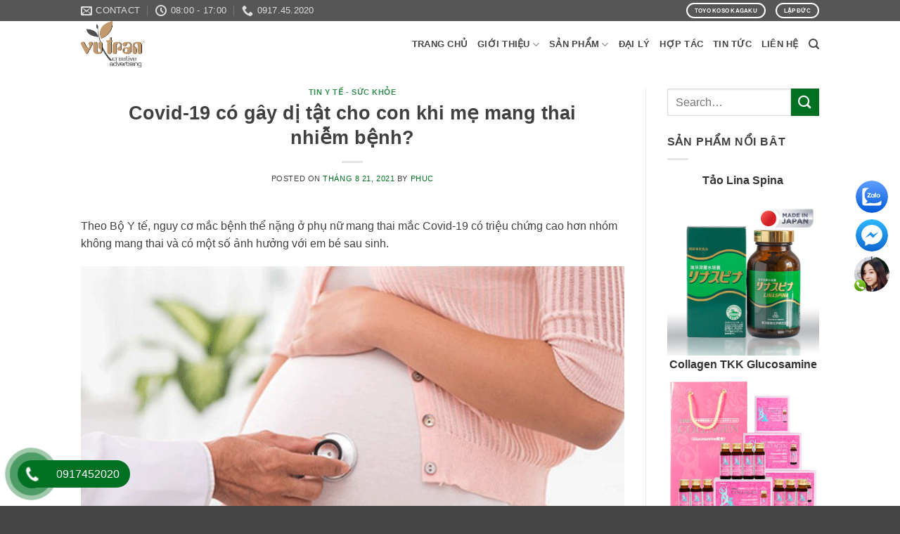

--- FILE ---
content_type: text/html; charset=UTF-8
request_url: https://thucphamchucnangnhatban.vn/covid-19-co-gay-di-tat-cho-con-khi-me-mang-thai-nhiem-benh/
body_size: 27169
content:
<!DOCTYPE html>
<!--[if IE 9 ]><html lang="vi" prefix="og: https://ogp.me/ns#" class="ie9 loading-site no-js"> <![endif]-->
<!--[if IE 8 ]><html lang="vi" prefix="og: https://ogp.me/ns#" class="ie8 loading-site no-js"> <![endif]-->
<!--[if (gte IE 9)|!(IE)]><!--><html lang="vi" prefix="og: https://ogp.me/ns#" class="loading-site no-js"> <!--<![endif]--><head><meta charset="UTF-8" /><link rel="profile" href="https://gmpg.org/xfn/11" /><link rel="pingback" href="https://thucphamchucnangnhatban.vn/xmlrpc.php" /> <script>(function(html){html.className = html.className.replace(/\bno-js\b/,'js')})(document.documentElement);</script> <meta name="viewport" content="width=device-width, initial-scale=1, maximum-scale=1" /><title>Covid-19 có gây dị tật cho con khi mẹ mang thai nhiễm bệnh? - Thực phẩm chức năng Nhật Bản - Vutranart</title><meta name="description" content="Theo Bộ Y tế, nguy cơ mắc bệnh thể nặng ở phụ nữ mang thai mắc Covid-19 có triệu chứng cao hơn nhóm không mang thai và có một số ảnh hưởng với em bé sau sinh."/><meta name="robots" content="follow, index, max-snippet:-1, max-video-preview:-1, max-image-preview:large"/><link rel="canonical" href="https://thucphamchucnangnhatban.vn/covid-19-co-gay-di-tat-cho-con-khi-me-mang-thai-nhiem-benh/" /><meta property="og:locale" content="vi_VN" /><meta property="og:type" content="article" /><meta property="og:title" content="Covid-19 có gây dị tật cho con khi mẹ mang thai nhiễm bệnh? - Thực phẩm chức năng Nhật Bản - Vutranart" /><meta property="og:description" content="Theo Bộ Y tế, nguy cơ mắc bệnh thể nặng ở phụ nữ mang thai mắc Covid-19 có triệu chứng cao hơn nhóm không mang thai và có một số ảnh hưởng với em bé sau sinh." /><meta property="og:url" content="https://thucphamchucnangnhatban.vn/covid-19-co-gay-di-tat-cho-con-khi-me-mang-thai-nhiem-benh/" /><meta property="og:site_name" content="Thực phẩm chức năng Nhật Bản - Vutranart" /><meta property="article:section" content="Tin y tế - Sức khỏe" /><meta property="og:image" content="https://thucphamchucnangnhatban.vn/wp-content/uploads/2021/08/thai-phu_ngmv_fvye.gif" /><meta property="og:image:secure_url" content="https://thucphamchucnangnhatban.vn/wp-content/uploads/2021/08/thai-phu_ngmv_fvye.gif" /><meta property="og:image:width" content="1024" /><meta property="og:image:height" content="768" /><meta property="og:image:alt" content="Theo Bộ Y tế, chỉ định tiêm vắc xin Covid-19 cho phụ nữ mang thai trên 13 tuần /// Ảnh minh họa: Shutterstock" /><meta property="og:image:type" content="image/gif" /><meta property="article:published_time" content="2021-08-21T18:58:04+07:00" /><meta name="twitter:card" content="summary_large_image" /><meta name="twitter:title" content="Covid-19 có gây dị tật cho con khi mẹ mang thai nhiễm bệnh? - Thực phẩm chức năng Nhật Bản - Vutranart" /><meta name="twitter:description" content="Theo Bộ Y tế, nguy cơ mắc bệnh thể nặng ở phụ nữ mang thai mắc Covid-19 có triệu chứng cao hơn nhóm không mang thai và có một số ảnh hưởng với em bé sau sinh." /><meta name="twitter:image" content="https://thucphamchucnangnhatban.vn/wp-content/uploads/2021/08/thai-phu_ngmv_fvye.gif" /><meta name="twitter:label1" content="Được viết bởi" /><meta name="twitter:data1" content="phuc" /><meta name="twitter:label2" content="Thời gian để đọc" /><meta name="twitter:data2" content="4 phút" /> <script type="application/ld+json" class="rank-math-schema-pro">{"@context":"https://schema.org","@graph":[{"@type":"Organization","@id":"https://thucphamchucnangnhatban.vn/#organization","name":"C\u00f4ng ty L\u1eadp \u0110\u1ee9c","url":"https://thucphamchucnangnhatban.vn","logo":{"@type":"ImageObject","@id":"https://thucphamchucnangnhatban.vn/#logo","url":"https://thucphamchucnangnhatban.vn/wp-content/uploads/2019/11/logo.png","contentUrl":"https://thucphamchucnangnhatban.vn/wp-content/uploads/2019/11/logo.png","caption":"C\u00f4ng ty L\u1eadp \u0110\u1ee9c","inLanguage":"vi","width":"232","height":"58"}},{"@type":"WebSite","@id":"https://thucphamchucnangnhatban.vn/#website","url":"https://thucphamchucnangnhatban.vn","name":"C\u00f4ng ty L\u1eadp \u0110\u1ee9c","publisher":{"@id":"https://thucphamchucnangnhatban.vn/#organization"},"inLanguage":"vi"},{"@type":"ImageObject","@id":"https://thucphamchucnangnhatban.vn/wp-content/uploads/2021/08/thai-phu_ngmv_fvye.gif","url":"https://thucphamchucnangnhatban.vn/wp-content/uploads/2021/08/thai-phu_ngmv_fvye.gif","width":"1024","height":"768","caption":"Theo B\u1ed9 Y t\u1ebf, ch\u1ec9 \u0111\u1ecbnh ti\u00eam v\u1eafc xin Covid-19 cho ph\u1ee5 n\u1eef mang thai tr\u00ean 13 tu\u1ea7n /// \u1ea2nh minh h\u1ecda: Shutterstock","inLanguage":"vi"},{"@type":"BreadcrumbList","@id":"https://thucphamchucnangnhatban.vn/covid-19-co-gay-di-tat-cho-con-khi-me-mang-thai-nhiem-benh/#breadcrumb","itemListElement":[{"@type":"ListItem","position":"1","item":{"@id":"https://thucphamchucnangnhatban.vn","name":"Home"}},{"@type":"ListItem","position":"2","item":{"@id":"https://thucphamchucnangnhatban.vn/covid-19-co-gay-di-tat-cho-con-khi-me-mang-thai-nhiem-benh/","name":"Covid-19 c\u00f3 g\u00e2y d\u1ecb t\u1eadt cho con khi m\u1eb9 mang thai nhi\u1ec5m b\u1ec7nh?"}}]},{"@type":"WebPage","@id":"https://thucphamchucnangnhatban.vn/covid-19-co-gay-di-tat-cho-con-khi-me-mang-thai-nhiem-benh/#webpage","url":"https://thucphamchucnangnhatban.vn/covid-19-co-gay-di-tat-cho-con-khi-me-mang-thai-nhiem-benh/","name":"Covid-19 c\u00f3 g\u00e2y d\u1ecb t\u1eadt cho con khi m\u1eb9 mang thai nhi\u1ec5m b\u1ec7nh? - Th\u1ef1c ph\u1ea9m ch\u1ee9c n\u0103ng Nh\u1eadt B\u1ea3n - Vutranart","datePublished":"2021-08-21T18:58:04+07:00","dateModified":"2021-08-21T18:58:04+07:00","isPartOf":{"@id":"https://thucphamchucnangnhatban.vn/#website"},"primaryImageOfPage":{"@id":"https://thucphamchucnangnhatban.vn/wp-content/uploads/2021/08/thai-phu_ngmv_fvye.gif"},"inLanguage":"vi","breadcrumb":{"@id":"https://thucphamchucnangnhatban.vn/covid-19-co-gay-di-tat-cho-con-khi-me-mang-thai-nhiem-benh/#breadcrumb"}},{"@type":"Person","@id":"https://thucphamchucnangnhatban.vn/author/phuc/","name":"phuc","url":"https://thucphamchucnangnhatban.vn/author/phuc/","image":{"@type":"ImageObject","@id":"https://secure.gravatar.com/avatar/626c7f7291660110891fb97846007a08779a4e5afed3f12cc4a6cc334b5d6675?s=96&amp;d=mm&amp;r=g","url":"https://secure.gravatar.com/avatar/626c7f7291660110891fb97846007a08779a4e5afed3f12cc4a6cc334b5d6675?s=96&amp;d=mm&amp;r=g","caption":"phuc","inLanguage":"vi"},"worksFor":{"@id":"https://thucphamchucnangnhatban.vn/#organization"}},{"@type":"BlogPosting","headline":"Covid-19 c\u00f3 g\u00e2y d\u1ecb t\u1eadt cho con khi m\u1eb9 mang thai nhi\u1ec5m b\u1ec7nh? - Th\u1ef1c ph\u1ea9m ch\u1ee9c n\u0103ng Nh\u1eadt B\u1ea3n - Vutranart","datePublished":"2021-08-21T18:58:04+07:00","dateModified":"2021-08-21T18:58:04+07:00","author":{"@id":"https://thucphamchucnangnhatban.vn/author/phuc/","name":"phuc"},"publisher":{"@id":"https://thucphamchucnangnhatban.vn/#organization"},"description":"Theo B\u1ed9 Y t\u1ebf, nguy c\u01a1 m\u1eafc b\u1ec7nh th\u1ec3 n\u1eb7ng \u1edf ph\u1ee5 n\u1eef mang thai m\u1eafc Covid-19 c\u00f3 tri\u1ec7u ch\u1ee9ng cao h\u01a1n nh\u00f3m kh\u00f4ng mang thai v\u00e0 c\u00f3 m\u1ed9t s\u1ed1 \u1ea3nh h\u01b0\u1edfng v\u1edbi em b\u00e9 sau sinh.","name":"Covid-19 c\u00f3 g\u00e2y d\u1ecb t\u1eadt cho con khi m\u1eb9 mang thai nhi\u1ec5m b\u1ec7nh? - Th\u1ef1c ph\u1ea9m ch\u1ee9c n\u0103ng Nh\u1eadt B\u1ea3n - Vutranart","@id":"https://thucphamchucnangnhatban.vn/covid-19-co-gay-di-tat-cho-con-khi-me-mang-thai-nhiem-benh/#richSnippet","isPartOf":{"@id":"https://thucphamchucnangnhatban.vn/covid-19-co-gay-di-tat-cho-con-khi-me-mang-thai-nhiem-benh/#webpage"},"image":{"@id":"https://thucphamchucnangnhatban.vn/wp-content/uploads/2021/08/thai-phu_ngmv_fvye.gif"},"inLanguage":"vi","mainEntityOfPage":{"@id":"https://thucphamchucnangnhatban.vn/covid-19-co-gay-di-tat-cho-con-khi-me-mang-thai-nhiem-benh/#webpage"}}]}</script> <link rel='dns-prefetch' href='//www.googletagmanager.com' /><link rel='dns-prefetch' href='//www.facebook.com' /><link rel='dns-prefetch' href='//fonts.googleapis.com' /><link rel='dns-prefetch' href='//images.dmca.com' /><link rel='dns-prefetch' href='//connect.facebook.net' /><link rel="alternate" type="application/rss+xml" title="Dòng thông tin Thực phẩm chức năng Nhật Bản - Vutranart &raquo;" href="https://thucphamchucnangnhatban.vn/feed/" /><link rel="alternate" type="application/rss+xml" title="Thực phẩm chức năng Nhật Bản - Vutranart &raquo; Dòng bình luận" href="https://thucphamchucnangnhatban.vn/comments/feed/" /><link rel="alternate" type="application/rss+xml" title="Thực phẩm chức năng Nhật Bản - Vutranart &raquo; Covid-19 có gây dị tật cho con khi mẹ mang thai nhiễm bệnh? Dòng bình luận" href="https://thucphamchucnangnhatban.vn/covid-19-co-gay-di-tat-cho-con-khi-me-mang-thai-nhiem-benh/feed/" /><link rel="alternate" title="oNhúng (JSON)" type="application/json+oembed" href="https://thucphamchucnangnhatban.vn/wp-json/oembed/1.0/embed?url=https%3A%2F%2Fthucphamchucnangnhatban.vn%2Fcovid-19-co-gay-di-tat-cho-con-khi-me-mang-thai-nhiem-benh%2F" /><link rel="alternate" title="oNhúng (XML)" type="text/xml+oembed" href="https://thucphamchucnangnhatban.vn/wp-json/oembed/1.0/embed?url=https%3A%2F%2Fthucphamchucnangnhatban.vn%2Fcovid-19-co-gay-di-tat-cho-con-khi-me-mang-thai-nhiem-benh%2F&#038;format=xml" /><style id='wp-img-auto-sizes-contain-inline-css' type='text/css'>img:is([sizes=auto i],[sizes^="auto," i]){contain-intrinsic-size:3000px 1500px}
/*# sourceURL=wp-img-auto-sizes-contain-inline-css */</style><link data-optimized="2" rel="stylesheet" href="https://thucphamchucnangnhatban.vn/wp-content/litespeed/css/3d723d533109dd1681ad5217d389a0f4.css?ver=f16d0" /><style id='wp-emoji-styles-inline-css' type='text/css'>img.wp-smiley, img.emoji {
		display: inline !important;
		border: none !important;
		box-shadow: none !important;
		height: 1em !important;
		width: 1em !important;
		margin: 0 0.07em !important;
		vertical-align: -0.1em !important;
		background: none !important;
		padding: 0 !important;
	}
/*# sourceURL=wp-emoji-styles-inline-css */</style><style id='global-styles-inline-css' type='text/css'>:root{--wp--preset--aspect-ratio--square: 1;--wp--preset--aspect-ratio--4-3: 4/3;--wp--preset--aspect-ratio--3-4: 3/4;--wp--preset--aspect-ratio--3-2: 3/2;--wp--preset--aspect-ratio--2-3: 2/3;--wp--preset--aspect-ratio--16-9: 16/9;--wp--preset--aspect-ratio--9-16: 9/16;--wp--preset--color--black: #000000;--wp--preset--color--cyan-bluish-gray: #abb8c3;--wp--preset--color--white: #ffffff;--wp--preset--color--pale-pink: #f78da7;--wp--preset--color--vivid-red: #cf2e2e;--wp--preset--color--luminous-vivid-orange: #ff6900;--wp--preset--color--luminous-vivid-amber: #fcb900;--wp--preset--color--light-green-cyan: #7bdcb5;--wp--preset--color--vivid-green-cyan: #00d084;--wp--preset--color--pale-cyan-blue: #8ed1fc;--wp--preset--color--vivid-cyan-blue: #0693e3;--wp--preset--color--vivid-purple: #9b51e0;--wp--preset--gradient--vivid-cyan-blue-to-vivid-purple: linear-gradient(135deg,rgb(6,147,227) 0%,rgb(155,81,224) 100%);--wp--preset--gradient--light-green-cyan-to-vivid-green-cyan: linear-gradient(135deg,rgb(122,220,180) 0%,rgb(0,208,130) 100%);--wp--preset--gradient--luminous-vivid-amber-to-luminous-vivid-orange: linear-gradient(135deg,rgb(252,185,0) 0%,rgb(255,105,0) 100%);--wp--preset--gradient--luminous-vivid-orange-to-vivid-red: linear-gradient(135deg,rgb(255,105,0) 0%,rgb(207,46,46) 100%);--wp--preset--gradient--very-light-gray-to-cyan-bluish-gray: linear-gradient(135deg,rgb(238,238,238) 0%,rgb(169,184,195) 100%);--wp--preset--gradient--cool-to-warm-spectrum: linear-gradient(135deg,rgb(74,234,220) 0%,rgb(151,120,209) 20%,rgb(207,42,186) 40%,rgb(238,44,130) 60%,rgb(251,105,98) 80%,rgb(254,248,76) 100%);--wp--preset--gradient--blush-light-purple: linear-gradient(135deg,rgb(255,206,236) 0%,rgb(152,150,240) 100%);--wp--preset--gradient--blush-bordeaux: linear-gradient(135deg,rgb(254,205,165) 0%,rgb(254,45,45) 50%,rgb(107,0,62) 100%);--wp--preset--gradient--luminous-dusk: linear-gradient(135deg,rgb(255,203,112) 0%,rgb(199,81,192) 50%,rgb(65,88,208) 100%);--wp--preset--gradient--pale-ocean: linear-gradient(135deg,rgb(255,245,203) 0%,rgb(182,227,212) 50%,rgb(51,167,181) 100%);--wp--preset--gradient--electric-grass: linear-gradient(135deg,rgb(202,248,128) 0%,rgb(113,206,126) 100%);--wp--preset--gradient--midnight: linear-gradient(135deg,rgb(2,3,129) 0%,rgb(40,116,252) 100%);--wp--preset--font-size--small: 13px;--wp--preset--font-size--medium: 20px;--wp--preset--font-size--large: 36px;--wp--preset--font-size--x-large: 42px;--wp--preset--spacing--20: 0.44rem;--wp--preset--spacing--30: 0.67rem;--wp--preset--spacing--40: 1rem;--wp--preset--spacing--50: 1.5rem;--wp--preset--spacing--60: 2.25rem;--wp--preset--spacing--70: 3.38rem;--wp--preset--spacing--80: 5.06rem;--wp--preset--shadow--natural: 6px 6px 9px rgba(0, 0, 0, 0.2);--wp--preset--shadow--deep: 12px 12px 50px rgba(0, 0, 0, 0.4);--wp--preset--shadow--sharp: 6px 6px 0px rgba(0, 0, 0, 0.2);--wp--preset--shadow--outlined: 6px 6px 0px -3px rgb(255, 255, 255), 6px 6px rgb(0, 0, 0);--wp--preset--shadow--crisp: 6px 6px 0px rgb(0, 0, 0);}:where(.is-layout-flex){gap: 0.5em;}:where(.is-layout-grid){gap: 0.5em;}body .is-layout-flex{display: flex;}.is-layout-flex{flex-wrap: wrap;align-items: center;}.is-layout-flex > :is(*, div){margin: 0;}body .is-layout-grid{display: grid;}.is-layout-grid > :is(*, div){margin: 0;}:where(.wp-block-columns.is-layout-flex){gap: 2em;}:where(.wp-block-columns.is-layout-grid){gap: 2em;}:where(.wp-block-post-template.is-layout-flex){gap: 1.25em;}:where(.wp-block-post-template.is-layout-grid){gap: 1.25em;}.has-black-color{color: var(--wp--preset--color--black) !important;}.has-cyan-bluish-gray-color{color: var(--wp--preset--color--cyan-bluish-gray) !important;}.has-white-color{color: var(--wp--preset--color--white) !important;}.has-pale-pink-color{color: var(--wp--preset--color--pale-pink) !important;}.has-vivid-red-color{color: var(--wp--preset--color--vivid-red) !important;}.has-luminous-vivid-orange-color{color: var(--wp--preset--color--luminous-vivid-orange) !important;}.has-luminous-vivid-amber-color{color: var(--wp--preset--color--luminous-vivid-amber) !important;}.has-light-green-cyan-color{color: var(--wp--preset--color--light-green-cyan) !important;}.has-vivid-green-cyan-color{color: var(--wp--preset--color--vivid-green-cyan) !important;}.has-pale-cyan-blue-color{color: var(--wp--preset--color--pale-cyan-blue) !important;}.has-vivid-cyan-blue-color{color: var(--wp--preset--color--vivid-cyan-blue) !important;}.has-vivid-purple-color{color: var(--wp--preset--color--vivid-purple) !important;}.has-black-background-color{background-color: var(--wp--preset--color--black) !important;}.has-cyan-bluish-gray-background-color{background-color: var(--wp--preset--color--cyan-bluish-gray) !important;}.has-white-background-color{background-color: var(--wp--preset--color--white) !important;}.has-pale-pink-background-color{background-color: var(--wp--preset--color--pale-pink) !important;}.has-vivid-red-background-color{background-color: var(--wp--preset--color--vivid-red) !important;}.has-luminous-vivid-orange-background-color{background-color: var(--wp--preset--color--luminous-vivid-orange) !important;}.has-luminous-vivid-amber-background-color{background-color: var(--wp--preset--color--luminous-vivid-amber) !important;}.has-light-green-cyan-background-color{background-color: var(--wp--preset--color--light-green-cyan) !important;}.has-vivid-green-cyan-background-color{background-color: var(--wp--preset--color--vivid-green-cyan) !important;}.has-pale-cyan-blue-background-color{background-color: var(--wp--preset--color--pale-cyan-blue) !important;}.has-vivid-cyan-blue-background-color{background-color: var(--wp--preset--color--vivid-cyan-blue) !important;}.has-vivid-purple-background-color{background-color: var(--wp--preset--color--vivid-purple) !important;}.has-black-border-color{border-color: var(--wp--preset--color--black) !important;}.has-cyan-bluish-gray-border-color{border-color: var(--wp--preset--color--cyan-bluish-gray) !important;}.has-white-border-color{border-color: var(--wp--preset--color--white) !important;}.has-pale-pink-border-color{border-color: var(--wp--preset--color--pale-pink) !important;}.has-vivid-red-border-color{border-color: var(--wp--preset--color--vivid-red) !important;}.has-luminous-vivid-orange-border-color{border-color: var(--wp--preset--color--luminous-vivid-orange) !important;}.has-luminous-vivid-amber-border-color{border-color: var(--wp--preset--color--luminous-vivid-amber) !important;}.has-light-green-cyan-border-color{border-color: var(--wp--preset--color--light-green-cyan) !important;}.has-vivid-green-cyan-border-color{border-color: var(--wp--preset--color--vivid-green-cyan) !important;}.has-pale-cyan-blue-border-color{border-color: var(--wp--preset--color--pale-cyan-blue) !important;}.has-vivid-cyan-blue-border-color{border-color: var(--wp--preset--color--vivid-cyan-blue) !important;}.has-vivid-purple-border-color{border-color: var(--wp--preset--color--vivid-purple) !important;}.has-vivid-cyan-blue-to-vivid-purple-gradient-background{background: var(--wp--preset--gradient--vivid-cyan-blue-to-vivid-purple) !important;}.has-light-green-cyan-to-vivid-green-cyan-gradient-background{background: var(--wp--preset--gradient--light-green-cyan-to-vivid-green-cyan) !important;}.has-luminous-vivid-amber-to-luminous-vivid-orange-gradient-background{background: var(--wp--preset--gradient--luminous-vivid-amber-to-luminous-vivid-orange) !important;}.has-luminous-vivid-orange-to-vivid-red-gradient-background{background: var(--wp--preset--gradient--luminous-vivid-orange-to-vivid-red) !important;}.has-very-light-gray-to-cyan-bluish-gray-gradient-background{background: var(--wp--preset--gradient--very-light-gray-to-cyan-bluish-gray) !important;}.has-cool-to-warm-spectrum-gradient-background{background: var(--wp--preset--gradient--cool-to-warm-spectrum) !important;}.has-blush-light-purple-gradient-background{background: var(--wp--preset--gradient--blush-light-purple) !important;}.has-blush-bordeaux-gradient-background{background: var(--wp--preset--gradient--blush-bordeaux) !important;}.has-luminous-dusk-gradient-background{background: var(--wp--preset--gradient--luminous-dusk) !important;}.has-pale-ocean-gradient-background{background: var(--wp--preset--gradient--pale-ocean) !important;}.has-electric-grass-gradient-background{background: var(--wp--preset--gradient--electric-grass) !important;}.has-midnight-gradient-background{background: var(--wp--preset--gradient--midnight) !important;}.has-small-font-size{font-size: var(--wp--preset--font-size--small) !important;}.has-medium-font-size{font-size: var(--wp--preset--font-size--medium) !important;}.has-large-font-size{font-size: var(--wp--preset--font-size--large) !important;}.has-x-large-font-size{font-size: var(--wp--preset--font-size--x-large) !important;}
/*# sourceURL=global-styles-inline-css */</style><style id='classic-theme-styles-inline-css' type='text/css'>/*! This file is auto-generated */
.wp-block-button__link{color:#fff;background-color:#32373c;border-radius:9999px;box-shadow:none;text-decoration:none;padding:calc(.667em + 2px) calc(1.333em + 2px);font-size:1.125em}.wp-block-file__button{background:#32373c;color:#fff;text-decoration:none}
/*# sourceURL=/wp-includes/css/classic-themes.min.css */</style><style id='woocommerce-inline-inline-css' type='text/css'>.woocommerce form .form-row .required { visibility: visible; }
/*# sourceURL=woocommerce-inline-inline-css */</style> <script type="text/javascript" src="https://thucphamchucnangnhatban.vn/wp-includes/js/jquery/jquery.min.js?ver=3.7.1" id="jquery-core-js"></script> <script data-optimized="1" type="text/javascript" src="https://thucphamchucnangnhatban.vn/wp-content/litespeed/js/45feeff96a5783b156abbf89ed1182cf.js?ver=652c1" id="jquery-migrate-js"></script>  <script type="text/javascript" src="https://www.googletagmanager.com/gtag/js?id=UA-250363852-1" id="google_gtagjs-js" async></script> <script type="text/javascript" id="google_gtagjs-js-after">/*  */
window.dataLayer = window.dataLayer || [];function gtag(){dataLayer.push(arguments);}
gtag('set', 'linker', {"domains":["thucphamchucnangnhatban.vn"]} );
gtag("js", new Date());
gtag("set", "developer_id.dZTNiMT", true);
gtag("config", "UA-250363852-1", {"anonymize_ip":true});
gtag("config", "G-QJ6VCCX1Y4");
//# sourceURL=google_gtagjs-js-after
/*  */</script> <link rel="https://api.w.org/" href="https://thucphamchucnangnhatban.vn/wp-json/" /><link rel="alternate" title="JSON" type="application/json" href="https://thucphamchucnangnhatban.vn/wp-json/wp/v2/posts/3177" /><link rel="EditURI" type="application/rsd+xml" title="RSD" href="https://thucphamchucnangnhatban.vn/xmlrpc.php?rsd" /><meta name="generator" content="WordPress 6.9" /><link rel='shortlink' href='https://thucphamchucnangnhatban.vn/?p=3177' /><meta name="generator" content="Site Kit by Google 1.88.0" /><style>.bg{opacity: 0; transition: opacity 1s; -webkit-transition: opacity 1s;} .bg-loaded{opacity: 1;}</style><!--[if IE]><link rel="stylesheet" type="text/css" href="https://thucphamchucnangnhatban.vn/wp-content/themes/flatsome/assets/css/ie-fallback.css"><script src="//cdnjs.cloudflare.com/ajax/libs/html5shiv/3.6.1/html5shiv.js"></script><script>var head = document.getElementsByTagName('head')[0],style = document.createElement('style');style.type = 'text/css';style.styleSheet.cssText = ':before,:after{content:none !important';head.appendChild(style);setTimeout(function(){head.removeChild(style);}, 0);</script><script src="https://thucphamchucnangnhatban.vn/wp-content/themes/flatsome/assets/libs/ie-flexibility.js"></script><![endif]--><link href='https://fonts.googleapis.com/css?family=Anton|Trirong|Faustina' rel='stylesheet'>	<noscript><style>.woocommerce-product-gallery{ opacity: 1 !important; }</style></noscript><link rel="icon" href="https://thucphamchucnangnhatban.vn/wp-content/uploads/2022/03/cropped-512x512px-1-32x32.png" sizes="32x32" /><link rel="icon" href="https://thucphamchucnangnhatban.vn/wp-content/uploads/2022/03/cropped-512x512px-1-192x192.png" sizes="192x192" /><link rel="apple-touch-icon" href="https://thucphamchucnangnhatban.vn/wp-content/uploads/2022/03/cropped-512x512px-1-180x180.png" /><meta name="msapplication-TileImage" content="https://thucphamchucnangnhatban.vn/wp-content/uploads/2022/03/cropped-512x512px-1-270x270.png" /><style id="custom-css" type="text/css">:root {--primary-color: #404041;}.header-main{height: 66px}#logo img{max-height: 66px}#logo{width:200px;}.stuck #logo img{padding:10px 0;}.header-bottom{min-height: 55px}.header-top{min-height: 30px}.transparent .header-main{height: 30px}.transparent #logo img{max-height: 30px}.has-transparent + .page-title:first-of-type,.has-transparent + #main > .page-title,.has-transparent + #main > div > .page-title,.has-transparent + #main .page-header-wrapper:first-of-type .page-title{padding-top: 60px;}.header.show-on-scroll,.stuck .header-main{height:70px!important}.stuck #logo img{max-height: 70px!important}.search-form{ width: 100%;}.header-bg-color, .header-wrapper {background-color: #ffffff}.header-bottom {background-color: #f1f1f1}.header-main .nav > li > a{line-height: 16px }.stuck .header-main .nav > li > a{line-height: 50px }.header-bottom-nav > li > a{line-height: 16px }@media (max-width: 549px) {.header-main{height: 70px}#logo img{max-height: 70px}}.nav-dropdown{font-size:100%}.header-top{background-color:#565656!important;}/* Color */.accordion-title.active, .has-icon-bg .icon .icon-inner,.logo a, .primary.is-underline, .primary.is-link, .badge-outline .badge-inner, .nav-outline > li.active> a,.nav-outline >li.active > a, .cart-icon strong,[data-color='primary'], .is-outline.primary{color: #404041;}/* Color !important */[data-text-color="primary"]{color: #404041!important;}/* Background Color */[data-text-bg="primary"]{background-color: #404041;}/* Background */.scroll-to-bullets a,.featured-title, .label-new.menu-item > a:after, .nav-pagination > li > .current,.nav-pagination > li > span:hover,.nav-pagination > li > a:hover,.has-hover:hover .badge-outline .badge-inner,button[type="submit"], .button.wc-forward:not(.checkout):not(.checkout-button), .button.submit-button, .button.primary:not(.is-outline),.featured-table .title,.is-outline:hover, .has-icon:hover .icon-label,.nav-dropdown-bold .nav-column li > a:hover, .nav-dropdown.nav-dropdown-bold > li > a:hover, .nav-dropdown-bold.dark .nav-column li > a:hover, .nav-dropdown.nav-dropdown-bold.dark > li > a:hover, .is-outline:hover, .tagcloud a:hover,.grid-tools a, input[type='submit']:not(.is-form), .box-badge:hover .box-text, input.button.alt,.nav-box > li > a:hover,.nav-box > li.active > a,.nav-pills > li.active > a ,.current-dropdown .cart-icon strong, .cart-icon:hover strong, .nav-line-bottom > li > a:before, .nav-line-grow > li > a:before, .nav-line > li > a:before,.banner, .header-top, .slider-nav-circle .flickity-prev-next-button:hover svg, .slider-nav-circle .flickity-prev-next-button:hover .arrow, .primary.is-outline:hover, .button.primary:not(.is-outline), input[type='submit'].primary, input[type='submit'].primary, input[type='reset'].button, input[type='button'].primary, .badge-inner{background-color: #404041;}/* Border */.nav-vertical.nav-tabs > li.active > a,.scroll-to-bullets a.active,.nav-pagination > li > .current,.nav-pagination > li > span:hover,.nav-pagination > li > a:hover,.has-hover:hover .badge-outline .badge-inner,.accordion-title.active,.featured-table,.is-outline:hover, .tagcloud a:hover,blockquote, .has-border, .cart-icon strong:after,.cart-icon strong,.blockUI:before, .processing:before,.loading-spin, .slider-nav-circle .flickity-prev-next-button:hover svg, .slider-nav-circle .flickity-prev-next-button:hover .arrow, .primary.is-outline:hover{border-color: #404041}.nav-tabs > li.active > a{border-top-color: #404041}.widget_shopping_cart_content .blockUI.blockOverlay:before { border-left-color: #404041 }.woocommerce-checkout-review-order .blockUI.blockOverlay:before { border-left-color: #404041 }/* Fill */.slider .flickity-prev-next-button:hover svg,.slider .flickity-prev-next-button:hover .arrow{fill: #404041;}/* Background Color */[data-icon-label]:after, .secondary.is-underline:hover,.secondary.is-outline:hover,.icon-label,.button.secondary:not(.is-outline),.button.alt:not(.is-outline), .badge-inner.on-sale, .button.checkout, .single_add_to_cart_button, .current .breadcrumb-step{ background-color:#007123; }[data-text-bg="secondary"]{background-color: #007123;}/* Color */.secondary.is-underline,.secondary.is-link, .secondary.is-outline,.stars a.active, .star-rating:before, .woocommerce-page .star-rating:before,.star-rating span:before, .color-secondary{color: #007123}/* Color !important */[data-text-color="secondary"]{color: #007123!important;}/* Border */.secondary.is-outline:hover{border-color:#007123}.success.is-underline:hover,.success.is-outline:hover,.success{background-color: #007123}.success-color, .success.is-link, .success.is-outline{color: #007123;}.success-border{border-color: #007123!important;}/* Color !important */[data-text-color="success"]{color: #007123!important;}/* Background Color */[data-text-bg="success"]{background-color: #007123;}.alert.is-underline:hover,.alert.is-outline:hover,.alert{background-color: #a93b56}.alert.is-link, .alert.is-outline, .color-alert{color: #a93b56;}/* Color !important */[data-text-color="alert"]{color: #a93b56!important;}/* Background Color */[data-text-bg="alert"]{background-color: #a93b56;}body{font-size: 100%;}@media screen and (max-width: 549px){body{font-size: 100%;}}body{color: #404041}h1,h2,h3,h4,h5,h6,.heading-font{color: #404041;}.header:not(.transparent) .header-nav.nav > li > a {color: #454545;}.header:not(.transparent) .header-nav.nav > li > a:hover,.header:not(.transparent) .header-nav.nav > li.active > a,.header:not(.transparent) .header-nav.nav > li.current > a,.header:not(.transparent) .header-nav.nav > li > a.active,.header:not(.transparent) .header-nav.nav > li > a.current{color: #007123;}.header-nav.nav-line-bottom > li > a:before,.header-nav.nav-line-grow > li > a:before,.header-nav.nav-line > li > a:before,.header-nav.nav-box > li > a:hover,.header-nav.nav-box > li.active > a,.header-nav.nav-pills > li > a:hover,.header-nav.nav-pills > li.active > a{color:#FFF!important;background-color: #007123;}a{color: #007123;}a:hover{color: #404041;}.tagcloud a:hover{border-color: #404041;background-color: #404041;}@media screen and (min-width: 550px){.products .box-vertical .box-image{min-width: 500px!important;width: 500px!important;}}.header-main .social-icons,.header-main .cart-icon strong,.header-main .menu-title,.header-main .header-button > .button.is-outline,.header-main .nav > li > a > i:not(.icon-angle-down){color: #454545!important;}.header-main .header-button > .button.is-outline,.header-main .cart-icon strong:after,.header-main .cart-icon strong{border-color: #454545!important;}.header-main .header-button > .button:not(.is-outline){background-color: #454545!important;}.header-main .current-dropdown .cart-icon strong,.header-main .header-button > .button:hover,.header-main .header-button > .button:hover i,.header-main .header-button > .button:hover span{color:#FFF!important;}.header-main .menu-title:hover,.header-main .social-icons a:hover,.header-main .header-button > .button.is-outline:hover,.header-main .nav > li > a:hover > i:not(.icon-angle-down){color: #007123!important;}.header-main .current-dropdown .cart-icon strong,.header-main .header-button > .button:hover{background-color: #007123!important;}.header-main .current-dropdown .cart-icon strong:after,.header-main .current-dropdown .cart-icon strong,.header-main .header-button > .button:hover{border-color: #007123!important;}.absolute-footer, html{background-color: #454545}.page-title-small + main .product-container > .row{padding-top:0;}/* Custom CSS */.product-page-sections .large-2 {max-width:unset !important;flex-basis:unset !important;}.product-page-sections .large-10 {max-width:100% !important;flex-basis:100% !important;}.quy-trinh-sx-spirulina .accordion-inner{padding:0;}.label-new.menu-item > a:after{content:"New";}.label-hot.menu-item > a:after{content:"Hot";}.label-sale.menu-item > a:after{content:"Sale";}.label-popular.menu-item > a:after{content:"Popular";}</style><style type="text/css" id="wp-custom-css">b, strong {
    font-weight: bold !important;
}</style><style id="infinite-scroll-css" type="text/css">.page-load-status,.archive .woocommerce-pagination {display: none;}</style></head><body data-rsssl=1 class="wp-singular post-template-default single single-post postid-3177 single-format-standard wp-theme-flatsome wp-child-theme-flatsome-child theme-flatsome woocommerce-no-js full-width lightbox nav-dropdown-has-arrow"><a class="skip-link screen-reader-text" href="#main">Skip to content</a><div id="wrapper"><header id="header" class="header has-sticky sticky-fade"><div class="header-wrapper"><div id="top-bar" class="header-top hide-for-sticky nav-dark"><div class="flex-row container"><div class="flex-col hide-for-medium flex-left"><ul class="nav nav-left medium-nav-center nav-small  nav-"><li class="header-contact-wrapper"><ul id="header-contact" class="nav nav-divided nav-uppercase header-contact"><li class="">
<a href="mailto:youremail@gmail.com" class="tooltip" title="youremail@gmail.com">
<i class="icon-envelop" style="font-size:16px;"></i>			       <span>
Contact			       </span>
</a></li><li class="">
<a class="tooltip" title="08:00 - 17:00 ">
<i class="icon-clock" style="font-size:16px;"></i>			        <span>08:00 - 17:00</span>
</a></li><li class="">
<a href="tel:0917.45.2020" class="tooltip" title="0917.45.2020">
<i class="icon-phone" style="font-size:16px;"></i>			      <span>0917.45.2020</span>
</a></li></ul></li></ul></div><div class="flex-col hide-for-medium flex-center"><ul class="nav nav-center nav-small  nav-"></ul></div><div class="flex-col hide-for-medium flex-right"><ul class="nav top-bar-nav nav-right nav-small  nav-"><li class="html header-button-1"><div class="header-button">
<a href="#" class="button plain is-outline is-xsmall"  style="border-radius:99px;">
<span>TOYO KOSO KAGAKU</span>
</a></div></li><li class="html header-button-2"><div class="header-button">
<a class="button plain is-outline is-xsmall"  style="border-radius:100px;">
<span>LẬP ĐỨC</span>
</a></div></li></ul></div><div class="flex-col show-for-medium flex-grow"><ul class="nav nav-center nav-small mobile-nav  nav-"><li class="header-contact-wrapper"><ul id="header-contact" class="nav nav-divided nav-uppercase header-contact"><li class="">
<a href="mailto:youremail@gmail.com" class="tooltip" title="youremail@gmail.com">
<i class="icon-envelop" style="font-size:16px;"></i>			       <span>
Contact			       </span>
</a></li><li class="">
<a class="tooltip" title="08:00 - 17:00 ">
<i class="icon-clock" style="font-size:16px;"></i>			        <span>08:00 - 17:00</span>
</a></li><li class="">
<a href="tel:0917.45.2020" class="tooltip" title="0917.45.2020">
<i class="icon-phone" style="font-size:16px;"></i>			      <span>0917.45.2020</span>
</a></li></ul></li></ul></div></div></div><div id="masthead" class="header-main "><div class="header-inner flex-row container logo-left medium-logo-center" role="navigation"><div id="logo" class="flex-col logo">
<a href="https://thucphamchucnangnhatban.vn/" title="Thực phẩm chức năng Nhật Bản &#8211; Vutranart - Đơn vị nhập khẩu &amp; phân phối TPCN" rel="home">
<img data-lazyloaded="1" src="[data-uri]" width="200" height="66" data-src="https://thucphamchucnangnhatban.vn/wp-content/uploads/2024/08/logo-VU-TRAN-mau-vang-nau-01-1.png" class="header_logo header-logo" alt="Thực phẩm chức năng Nhật Bản &#8211; Vutranart"/><noscript><img width="200" height="66" src="https://thucphamchucnangnhatban.vn/wp-content/uploads/2024/08/logo-VU-TRAN-mau-vang-nau-01-1.png" class="header_logo header-logo" alt="Thực phẩm chức năng Nhật Bản &#8211; Vutranart"/></noscript><img data-lazyloaded="1" src="[data-uri]" width="200" height="66" data-src="https://thucphamchucnangnhatban.vn/wp-content/uploads/2022/03/logoVT_trang_PNG.png" class="header-logo-dark" alt="Thực phẩm chức năng Nhật Bản &#8211; Vutranart"/><noscript><img  width="200" height="66" src="https://thucphamchucnangnhatban.vn/wp-content/uploads/2022/03/logoVT_trang_PNG.png" class="header-logo-dark" alt="Thực phẩm chức năng Nhật Bản &#8211; Vutranart"/></noscript></a></div><div class="flex-col show-for-medium flex-left"><ul class="mobile-nav nav nav-left "><li class="nav-icon has-icon">
<a href="#" data-open="#main-menu" data-pos="center" data-bg="main-menu-overlay" data-color="dark" class="is-small" aria-label="Menu" aria-controls="main-menu" aria-expanded="false">
<i class="icon-menu" ></i>
</a></li></ul></div><div class="flex-col hide-for-medium flex-left
flex-grow"><ul class="header-nav header-nav-main nav nav-left  nav-line-bottom nav-uppercase" ></ul></div><div class="flex-col hide-for-medium flex-right"><ul class="header-nav header-nav-main nav nav-right  nav-line-bottom nav-uppercase"><li id="menu-item-41" class="menu-item menu-item-type-custom menu-item-object-custom menu-item-home menu-item-41"><a href="https://thucphamchucnangnhatban.vn/" class="nav-top-link">Trang Chủ</a></li><li id="menu-item-42" class="menu-item menu-item-type-custom menu-item-object-custom menu-item-has-children menu-item-42 has-dropdown"><a class="nav-top-link">Giới Thiệu<i class="icon-angle-down" ></i></a><ul class="sub-menu nav-dropdown nav-dropdown-default"><li id="menu-item-760" class="menu-item menu-item-type-post_type menu-item-object-post menu-item-760"><a href="https://thucphamchucnangnhatban.vn/gioi-thieu-nha-may-toyo-koso-kagaku-tai-nhat/">Giới thiệu nhà máy Toyo Koso Kagaku tại Nhật</a></li><li id="menu-item-762" class="menu-item menu-item-type-custom menu-item-object-custom menu-item-762"><a href="#">Giới thiệu nhà máy Yachiyo Drinks tại Nhật</a></li><li id="menu-item-761" class="menu-item menu-item-type-custom menu-item-object-custom menu-item-761"><a href="https://thucphamchucnangnhatban.vn/gioi-thieu">Giới thiệu công ty Vũ Trần</a></li></ul></li><li id="menu-item-43" class="menu-item menu-item-type-custom menu-item-object-custom menu-item-has-children menu-item-43 has-dropdown"><a href="https://thucphamchucnangnhatban.vn/san-pham" class="nav-top-link">Sản phẩm<i class="icon-angle-down" ></i></a><ul class="sub-menu nav-dropdown nav-dropdown-default"><li id="menu-item-3546" class="menu-item menu-item-type-taxonomy menu-item-object-product_cat menu-item-has-children menu-item-3546 nav-dropdown-col"><a href="https://thucphamchucnangnhatban.vn/product-category/thuc-pham-chuc-nang-toyo/thuc-pham-bao-ve-suc-khoe/">Thực phẩm bảo vệ sức khỏe</a><ul class="sub-menu nav-column nav-dropdown-default"><li id="menu-item-3550" class="menu-item menu-item-type-post_type menu-item-object-product menu-item-3550"><a href="https://thucphamchucnangnhatban.vn/product/tao-linaspina-hop-1200-vien/">Tảo Lina Spina (Hộp 1200 viên)</a></li><li id="menu-item-579" class="menu-item menu-item-type-custom menu-item-object-custom menu-item-579"><a href="https://thucphamchucnangnhatban.vn/product/linaspina-tao-bien-goi-600-vien/">Tảo Lina Spina (hộp 600 viên)</a></li><li id="menu-item-3548" class="menu-item menu-item-type-post_type menu-item-object-product menu-item-3548"><a href="https://thucphamchucnangnhatban.vn/product/tao-lina-spina-hop-300-vien/">Tảo Lina Spina (Hộp 300 viên)</a></li></ul></li><li id="menu-item-3547" class="menu-item menu-item-type-taxonomy menu-item-object-product_cat menu-item-has-children menu-item-3547 nav-dropdown-col"><a href="https://thucphamchucnangnhatban.vn/product-category/thuc-pham-chuc-nang-toyo/thuc-pham-bo-sung-collagen/">Thực phẩm bổ sung</a><ul class="sub-menu nav-column nav-dropdown-default"><li id="menu-item-3549" class="menu-item menu-item-type-post_type menu-item-object-product menu-item-3549"><a href="https://thucphamchucnangnhatban.vn/product/collagentkkglucosamine/">Collagen Tkk Glucosamine (Hộp 10 chai)</a></li><li id="menu-item-3551" class="menu-item menu-item-type-post_type menu-item-object-product menu-item-3551"><a href="https://thucphamchucnangnhatban.vn/product/collagen-tkk-glucosamine-3-chai/">Collagen Tkk Glucosamine (Hộp 3 chai)</a></li></ul></li><li id="menu-item-581" class="menu-item menu-item-type-custom menu-item-object-custom menu-item-581"><a href="https://thucphamchucnangnhatban.vn/product/maca-tochukaso/">Maca Đông Trùng Hạ Thảo</a></li></ul></li><li id="menu-item-44" class="menu-item menu-item-type-custom menu-item-object-custom menu-item-44"><a href="https://thucphamchucnangnhatban.vn/dai-ly" class="nav-top-link">Đại Lý</a></li><li id="menu-item-504" class="menu-item menu-item-type-custom menu-item-object-custom menu-item-504"><a href="https://thucphamchucnangnhatban.vn/hop-tac" class="nav-top-link">Hợp Tác</a></li><li id="menu-item-45" class="menu-item menu-item-type-custom menu-item-object-custom menu-item-45"><a href="https://thucphamchucnangnhatban.vn/tin-tuc" class="nav-top-link">Tin Tức</a></li><li id="menu-item-46" class="menu-item menu-item-type-custom menu-item-object-custom menu-item-46"><a href="https://thucphamchucnangnhatban.vn/lien-he" class="nav-top-link">Liên Hệ</a></li><li class="header-search header-search-dropdown has-icon has-dropdown menu-item-has-children">
<a href="#" aria-label="Search" class="is-small"><i class="icon-search" ></i></a><ul class="nav-dropdown nav-dropdown-default"><li class="header-search-form search-form html relative has-icon"><div class="header-search-form-wrapper"><div class="searchform-wrapper ux-search-box relative form-flat is-normal"><form role="search" method="get" class="searchform" action="https://thucphamchucnangnhatban.vn/"><div class="flex-row relative"><div class="flex-col flex-grow">
<label class="screen-reader-text" for="woocommerce-product-search-field-0">Search for:</label>
<input type="search" id="woocommerce-product-search-field-0" class="search-field mb-0" placeholder="Search&hellip;" value="" name="s" />
<input type="hidden" name="post_type" value="product" /></div><div class="flex-col">
<button type="submit" value="Search" class="ux-search-submit submit-button secondary button icon mb-0">
<i class="icon-search" ></i>			</button></div></div><div class="live-search-results text-left z-top"></div></form></div></div></li></ul></li></ul></div><div class="flex-col show-for-medium flex-right"><ul class="mobile-nav nav nav-right "><li class="header-search header-search-dropdown has-icon has-dropdown menu-item-has-children">
<a href="#" aria-label="Search" class="is-small"><i class="icon-search" ></i></a><ul class="nav-dropdown nav-dropdown-default"><li class="header-search-form search-form html relative has-icon"><div class="header-search-form-wrapper"><div class="searchform-wrapper ux-search-box relative form-flat is-normal"><form role="search" method="get" class="searchform" action="https://thucphamchucnangnhatban.vn/"><div class="flex-row relative"><div class="flex-col flex-grow">
<label class="screen-reader-text" for="woocommerce-product-search-field-1">Search for:</label>
<input type="search" id="woocommerce-product-search-field-1" class="search-field mb-0" placeholder="Search&hellip;" value="" name="s" />
<input type="hidden" name="post_type" value="product" /></div><div class="flex-col">
<button type="submit" value="Search" class="ux-search-submit submit-button secondary button icon mb-0">
<i class="icon-search" ></i>			</button></div></div><div class="live-search-results text-left z-top"></div></form></div></div></li></ul></li></ul></div></div></div><div class="header-bg-container fill"><div class="header-bg-image fill"></div><div class="header-bg-color fill"></div></div></div></header><main id="main" class=""><div id="content" class="blog-wrapper blog-single page-wrapper"><div class="row row-large row-divided "><div class="large-9 col"><article id="post-3177" class="post-3177 post type-post status-publish format-standard has-post-thumbnail hentry category-tin-y-te-suc-khoe"><div class="article-inner "><header class="entry-header"><div class="entry-header-text entry-header-text-top text-center"><h6 class="entry-category is-xsmall">
<a href="https://thucphamchucnangnhatban.vn/category/tin-y-te-suc-khoe/" rel="category tag">Tin y tế - Sức khỏe</a></h6><h1 class="entry-title">Covid-19 có gây dị tật cho con khi mẹ mang thai nhiễm bệnh?</h1><div class="entry-divider is-divider small"></div><div class="entry-meta uppercase is-xsmall">
<span class="posted-on">Posted on <a href="https://thucphamchucnangnhatban.vn/covid-19-co-gay-di-tat-cho-con-khi-me-mang-thai-nhiem-benh/" rel="bookmark"><time class="entry-date published updated" datetime="2021-08-21T18:58:04+07:00">Tháng 8 21, 2021</time></a></span><span class="byline"> by <span class="meta-author vcard"><a class="url fn n" href="https://thucphamchucnangnhatban.vn/author/phuc/">phuc</a></span></span></div></div></header><div class="entry-content single-page"><p>Theo Bộ Y tế, nguy cơ mắc bệnh thể nặng ở phụ nữ mang thai mắc Covid-19 có triệu chứng cao hơn nhóm không mang thai và có một số ảnh hưởng với em bé sau sinh.</p><p><img decoding="async" src="data:image/svg+xml,%3Csvg%20viewBox%3D%220%200%20100%20100%22%20xmlns%3D%22http%3A%2F%2Fwww.w3.org%2F2000%2Fsvg%22%3E%3C%2Fsvg%3E" data-src="https://thucphamchucnangnhatban.vn/wp-content/uploads/2021/08/thai-phu_ngmv_fvye.gif" alt="Theo Bộ Y tế, chỉ định tiêm vắc xin Covid-19 cho phụ nữ mang thai trên 13 tuần /// Ảnh minh họa: Shutterstock" class="lazy-load storyavatar" title="thai-phu_ngmv_fvye"></p><p><strong>Tăng nguy cơ sinh non</strong></p><p>Theo Bộ Y tế, các dữ liệu hiện nay cho thấy nguy cơ mắc bệnh thể nặng ở phụ nữ mang thai nhiễm Covid-19 có triệu chứng cao hơn so với nhóm phụ nữ không mang thai. Mặc dù nguy cơ mắc bệnh thể nặng thấp nhưng nguy cơ nằm ở khoa chăm sóc tích cực, thở máy và tử vong ở phụ nữ mang thai nhiễm Covid-19 có triệu chứng cao hơn so với nhóm phụ nữ không mang thai có triệu chứng.</p><p>Đối với thai nhi, hiện không có bằng chứng nào chứng minh có mối liên quan giữa bệnh này và các dị tật bẩm sinh.</p><p>Tuy nhiên, cũng có bằng chứng cho rằng viêm phổi do vi rút ở phụ nữ mang thai có liên quan đến tăng nguy cơ sinh non, thai chậm phát triển và tử vong chu sinh (tử vong thai nhi, tử vong  sơ sinh trong tuần đầu tiên sau khi chào đời &#8211; phóng viên).</p><p><strong>Cân nhắc chấm dứt thai kỳ</strong></p><p>Bộ Y tế hướng dẫn, điều trị dọa sảy thai, dọa đẻ non cần căn cứ vào tình trạng của thai phụ, thai nhi và nên hội chẩn với các chuyên khoa truyền nhiễm, hồi sức, sơ sinh.</p><p>Cụ thể, với thai phụ nhiễm Coivd-19 nhưng không có triệu chứng hoặc chỉ ở mức độ nhẹ: nếu tuổi thai từ 39 tuần trở lên, xem xét chỉ định chấm dứt thai kỳ.</p><p>Nếu tuổi thai 37 tuần &#8211; 38 tuần 7 ngày mà không có chỉ định sản khoa khác: xem xét theo dõi thai thường quy cho đến 14 ngày kể từ khi thai phụ có xét nghiệm Covid-19 dương tính hoặc 7 ngày kể từ khi khởi phát triệu chứng hoặc 3 ngày kể từ khi có sự cải thiện các triệu chứng.</p><p>Với những phụ nữ mang thai mắc Covid-19 nặng hoặc tiên lượng diễn tiến nặng, nguy kịch trong vòng 24 giờ: trong trường hợp không thở máy, nếu tình trạng mẹ diễn tiến xấu dần, cân nhắc chấm dứt thai kỳ khi thai trên 32 tuần bằng cách khởi phát chuyển dạ, theo dõi sinh đường dưới hoặc mổ lấy thai.</p><p>Trường hợp có thở máy: nếu thai trên 32 tuần, xem xét chỉ định mổ lấy thai.</p><p> Nếu thai từ 32 tuần, dưới 32 tuần và có khả năng sống: chỉ định sinh nên được trì hoãn nếu tình trạng của mẹ ổn định hoặc có cải thiện; trường hợp tình trạng mẹ diễn tiến xấu hơn: mổ lấy thai.</p><p>Bộ Y tế lưu ý cần cân nhắc chỉ định mổ lấy thai khi tuổi thai dưới 30 tuần. Cân nhắc đến việc chấm dứt thai kỳ trong trường hợp sản phụ nhiễm Covid-19 thể nặng ảnh hưởng nặng đến chức năng hô hấp sau khi hội chẩn giữa chuyên khoa sản, chuyên khoa hồi sức, gây mê hồi sức, sơ sinh.</p><p><strong>Ảnh hưởng của Covid-19 đến trẻ sơ sinh</strong></p><p>Nghiên cứu tổng hợp từ báo cáo khoa học ở nhiều quốc gia với gần 7.500 trẻ em trong đó có 25 trẻ sơ sinh nhiễm SARS-CoV-2 cho thấy đa phần trẻ có triệu chứng vừa và nhẹ, khoảng 2% trẻ cần nhập vào đơn vị hồi sức tích cực và tỷ lệ tử vong là 0,08%.</p><p>Nghiên cứu tổng hợp từ 74 báo cáo trên 176 trẻ sơ sinh nhiễm SARS-CoV-2, có 5,1% trẻ cần hồi sức sau sinh, 38% trẻ được nhập vào đơn vị hồi sức tích cực, tuy vậy phần lớn những trẻ này bị cách ly theo quy trình mà không phải do bệnh nguy kịch cần chăm sóc tích cực.</p><p>Trẻ sơ sinh nhiễm SARS-CoV-2 được báo cáo có thể có các triệu chứng sốt, li bì, ho, thở nhanh, thở gắng sức, ngưng thở, nôn, tiêu chảy và bú kém.</p><p>Một số triệu chứng rất khó phân biệt với các bệnh lý thường gặp ở trẻ sơ sinh như chậm hấp thu dịch phế nang, bệnh màng trong và nhiễm trùng sơ sinh.</p><p>Chăm sóc thiết yếu sơ sinh sớm gồm da kề da và bú sữa mẹ được chứng minh là giảm tỷ lệ hạ thân nhiệt, hạ đường máu, suy hô hấp, nhiễm trùng sơ sinh, giảm sang chấn tâm lý, giảm tử vong và bệnh tật cho mẹ và trẻ.</p><p>Đồng thời, chưa có bằng chứng khoa học cho thấy việc cách ly mẹ con làm giảm nguy cơ nhiễm SARS-CoV-2 cho trẻ sơ sinh.</p><p>Khuyến cáo của Tổ chức Y tế thế giới là duy trì cái ôm đầu tiên ngay sau sinh, chăm sóc sơ sinh thiết yếu sớm và bú mẹ hoàn toàn giúp giảm biến chứng bệnh tật và tử vong cho bà mẹ và trẻ em.</p><table class="quotetable"><tbody><tr><td><p>Bộ Y tế vừa ban hành &#8220;Hướng dẫn tạm thời dự phòng và xử trí Covid-19 do chủng virus SARS-CoV-2 ở phụ nữ mang thai và trẻ sơ sinh&#8221;. Đây là hướng dẫn mới nhất ban hành tại Quyết định 3892/QĐ-BYT có hiệu lực kể từ ngày ký (18.8.2021). </p><p>            Theo hướng dẫn, đối với trường hợp nhiễm Covid-19: ưu tiên điều trị Covid-19 trước, chỉ can thiệp sản khoa khi có triệu chứng cấp cứu về sản khoa hoặc khi tình trạng mẹ nặng cần hội chẩn các chuyên khoa liên quan.</p><p>Thai phụ nhiễm Covid-19 (kể cả đã khỏi) cần được quản lý thai 2 &#8211; 4 tuần/lần nhằm phát hiện sớm những trường hợp tiền sản giật, thai chậm phát triển trong tử cung, dọa đẻ non/đẻ non.</p><p>Nếu dùng thuốc kháng virus cần theo dõi chức năng gan, thận; nếu có kế hoạch mổ lấy thai, ngừng sử dụng thuốc kháng đông trước 12 &#8211; 24 giờ&#8230;</p></td></tr></tbody></table><table class="imagefull" align="center"><tbody><tr><td><p style="text-align:center;color: #595959"><img class="lazy-load" decoding="async" alt="Covid-19 có gây dị tật cho con khi mẹ mang thai nhiễm bệnh? - ảnh 1" src="data:image/svg+xml,%3Csvg%20viewBox%3D%220%200%20100%20100%22%20xmlns%3D%22http%3A%2F%2Fwww.w3.org%2F2000%2Fsvg%22%3E%3C%2Fsvg%3E" data-src="https://image.thanhnien.vn/2048/uploaded/lienchau/2021_08_21/thanhnien2khuyencaotno_niyg.jpg"></p></td></tr></tbody></table><p id="dablewidget_G7ZJbw7W" data-widget_id="G7ZJbw7W"><p class="banner qc" id="bannerTNO_DetailBottom_v3"><p>Nguồn: https://thanhnien.vn/suc-khoe/covid-19-co-gay-di-tat-cho-con-khi-me-mang-thai-nhiem-benh-1433670.html</p><div class="blog-share text-center"><div class="is-divider medium"></div><div class="social-icons share-icons share-row relative" ><a href="//www.facebook.com/sharer.php?u=https://thucphamchucnangnhatban.vn/covid-19-co-gay-di-tat-cho-con-khi-me-mang-thai-nhiem-benh/" data-label="Facebook" onclick="window.open(this.href,this.title,'width=500,height=500,top=300px,left=300px');  return false;" rel="noopener noreferrer nofollow" target="_blank" class="icon button round is-outline tooltip facebook" title="Share on Facebook"><i class="icon-facebook" ></i></a><a href="mailto:enteryour@addresshere.com?subject=Covid-19%20c%C3%B3%20g%C3%A2y%20d%E1%BB%8B%20t%E1%BA%ADt%20cho%20con%20khi%20m%E1%BA%B9%20mang%20thai%20nhi%E1%BB%85m%20b%E1%BB%87nh%3F&amp;body=Check%20this%20out:%20https://thucphamchucnangnhatban.vn/covid-19-co-gay-di-tat-cho-con-khi-me-mang-thai-nhiem-benh/" rel="nofollow" class="icon button round is-outline tooltip email" title="Email to a Friend"><i class="icon-envelop" ></i></a><a href="//pinterest.com/pin/create/button/?url=https://thucphamchucnangnhatban.vn/covid-19-co-gay-di-tat-cho-con-khi-me-mang-thai-nhiem-benh/&amp;media=https://thucphamchucnangnhatban.vn/wp-content/uploads/2021/08/thai-phu_ngmv_fvye.gif&amp;description=Covid-19%20c%C3%B3%20g%C3%A2y%20d%E1%BB%8B%20t%E1%BA%ADt%20cho%20con%20khi%20m%E1%BA%B9%20mang%20thai%20nhi%E1%BB%85m%20b%E1%BB%87nh%3F" onclick="window.open(this.href,this.title,'width=500,height=500,top=300px,left=300px');  return false;" rel="noopener noreferrer nofollow" target="_blank" class="icon button round is-outline tooltip pinterest" title="Pin on Pinterest"><i class="icon-pinterest" ></i></a><a href="//www.linkedin.com/shareArticle?mini=true&url=https://thucphamchucnangnhatban.vn/covid-19-co-gay-di-tat-cho-con-khi-me-mang-thai-nhiem-benh/&title=Covid-19%20c%C3%B3%20g%C3%A2y%20d%E1%BB%8B%20t%E1%BA%ADt%20cho%20con%20khi%20m%E1%BA%B9%20mang%20thai%20nhi%E1%BB%85m%20b%E1%BB%87nh%3F" onclick="window.open(this.href,this.title,'width=500,height=500,top=300px,left=300px');  return false;"  rel="noopener noreferrer nofollow" target="_blank" class="icon button round is-outline tooltip linkedin" title="Share on LinkedIn"><i class="icon-linkedin" ></i></a></div></div></div><footer class="entry-meta text-center">
This entry was posted in <a href="https://thucphamchucnangnhatban.vn/category/tin-y-te-suc-khoe/" rel="category tag">Tin y tế - Sức khỏe</a>. Bookmark the <a href="https://thucphamchucnangnhatban.vn/covid-19-co-gay-di-tat-cho-con-khi-me-mang-thai-nhiem-benh/" title="Permalink to Covid-19 có gây dị tật cho con khi mẹ mang thai nhiễm bệnh?" rel="bookmark">permalink</a>.</footer><div class="entry-author author-box"><div class="flex-row align-top"><div class="flex-col mr circle"><div class="blog-author-image">
<img alt='' src="data:image/svg+xml,%3Csvg%20viewBox%3D%220%200%2090%2090%22%20xmlns%3D%22http%3A%2F%2Fwww.w3.org%2F2000%2Fsvg%22%3E%3C%2Fsvg%3E" data-src='https://secure.gravatar.com/avatar/626c7f7291660110891fb97846007a08779a4e5afed3f12cc4a6cc334b5d6675?s=90&#038;d=mm&#038;r=g' srcset="" data-srcset='https://secure.gravatar.com/avatar/626c7f7291660110891fb97846007a08779a4e5afed3f12cc4a6cc334b5d6675?s=180&#038;d=mm&#038;r=g 2x' class='lazy-load avatar avatar-90 photo' height='90' width='90' decoding='async'/></div></div><div class="flex-col flex-grow"><h5 class="author-name uppercase pt-half">
phuc</h5><p class="author-desc small"></p></div></div></div><nav role="navigation" id="nav-below" class="navigation-post"><div class="flex-row next-prev-nav bt bb"><div class="flex-col flex-grow nav-prev text-left"><div class="nav-previous"><a href="https://thucphamchucnangnhatban.vn/chuyen-giao-cong-nghe-vac-xin-nanocovax-cho-cong-ty-han-quoc/" rel="prev"><span class="hide-for-small"><i class="icon-angle-left" ></i></span> Chuyển giao công nghệ vắc xin Nanocovax cho công ty Hàn Quốc</a></div></div><div class="flex-col flex-grow nav-next text-right"><div class="nav-next"><a href="https://thucphamchucnangnhatban.vn/ngay-moi-voi-tin-tuc-suc-khoe-co-the-giam-den-65-nguy-co-tang-huyet-ap-nho-thu-nay/" rel="next">Ngày mới với tin tức sức khỏe: Có thể giảm đến 65% nguy cơ tăng huyết áp nhờ thứ này <span class="hide-for-small"><i class="icon-angle-right" ></i></span></a></div></div></div></nav></div></article><div id="comments" class="comments-area"><div id="respond" class="comment-respond"><h3 id="reply-title" class="comment-reply-title">Để lại một bình luận <small><a rel="nofollow" id="cancel-comment-reply-link" href="/covid-19-co-gay-di-tat-cho-con-khi-me-mang-thai-nhiem-benh/#respond" style="display:none;">Hủy</a></small></h3><form action="https://thucphamchucnangnhatban.vn/wp-comments-post.php" method="post" id="commentform" class="comment-form"><p class="comment-notes"><span id="email-notes">Email của bạn sẽ không được hiển thị công khai.</span> <span class="required-field-message">Các trường bắt buộc được đánh dấu <span class="required">*</span></span></p><p class="comment-form-comment"><label for="comment">Bình luận <span class="required">*</span></label><textarea id="comment" name="comment" cols="45" rows="8" maxlength="65525" required></textarea></p><p class="comment-form-author"><label for="author">Tên <span class="required">*</span></label> <input id="author" name="author" type="text" value="" size="30" maxlength="245" autocomplete="name" required /></p><p class="comment-form-email"><label for="email">Email <span class="required">*</span></label> <input id="email" name="email" type="email" value="" size="30" maxlength="100" aria-describedby="email-notes" autocomplete="email" required /></p><p class="comment-form-url"><label for="url">Trang web</label> <input id="url" name="url" type="url" value="" size="30" maxlength="200" autocomplete="url" /></p><p class="comment-form-cookies-consent"><input id="wp-comment-cookies-consent" name="wp-comment-cookies-consent" type="checkbox" value="yes" /> <label for="wp-comment-cookies-consent">Lưu tên của tôi, email, và trang web trong trình duyệt này cho lần bình luận kế tiếp của tôi.</label></p><p class="form-submit"><input name="submit" type="submit" id="submit" class="submit" value="Gửi bình luận" /> <input type='hidden' name='comment_post_ID' value='3177' id='comment_post_ID' />
<input type='hidden' name='comment_parent' id='comment_parent' value='0' /></p></form></div></div></div><div class="post-sidebar large-3 col"><div id="secondary" class="widget-area " role="complementary"><aside id="search-2" class="widget widget_search"><form method="get" class="searchform" action="https://thucphamchucnangnhatban.vn/" role="search"><div class="flex-row relative"><div class="flex-col flex-grow">
<input type="search" class="search-field mb-0" name="s" value="" id="s" placeholder="Search&hellip;" /></div><div class="flex-col">
<button type="submit" class="ux-search-submit submit-button secondary button icon mb-0" aria-label="Submit">
<i class="icon-search" ></i>				</button></div></div><div class="live-search-results text-left z-top"></div></form></aside><aside id="block_widget-2" class="widget block_widget">
<span class="widget-title "><span>SẢN PHẨM NỔI BÂT</span></span><div class="is-divider small"></div><p style="text-align: center;"><span style="color: #333333;"><strong>Tảo Lina Spina</strong></span></p>
<img data-lazyloaded="1" src="[data-uri]" class="size-full wp-image-3493" data-src="https://thucphamchucnangnhatban.vn/wp-content/uploads/2019/11/taolinaspina_13.jpg" alt="tảo lina spina (hộp 300 viên)" width="500" height="500" /><noscript><img class="size-full wp-image-3493" src="https://thucphamchucnangnhatban.vn/wp-content/uploads/2019/11/taolinaspina_13.jpg" alt="tảo lina spina (hộp 300 viên)" width="500" height="500" /></noscript><p style="text-align: center;"><span style="color: #333333;"><strong>Collagen TKK Glucosamine</strong></span><img data-lazyloaded="1" src="[data-uri]" class="aligncenter wp-image-3600 size-full" data-src="https://thucphamchucnangnhatban.vn/wp-content/uploads/2022/11/collagentkk_27.jpg" alt="" width="500" height="500" /><noscript><img class="aligncenter wp-image-3600 size-full" src="https://thucphamchucnangnhatban.vn/wp-content/uploads/2022/11/collagentkk_27.jpg" alt="" width="500" height="500" /></noscript></p><p style="text-align: center;"><strong>Collagen Premium Yusachi</strong></p>
&nbsp;<p style="text-align: center;"><img data-lazyloaded="1" src="[data-uri]" class="aligncenter wp-image-4572" data-src="https://thucphamchucnangnhatban.vn/wp-content/uploads/2025/10/29.7.2025-TRINH-BANNER-CTKM-GIAM-10TANG-TUI-04-300x300.png" alt="" width="500" height="500" /><noscript><img class="aligncenter wp-image-4572" src="https://thucphamchucnangnhatban.vn/wp-content/uploads/2025/10/29.7.2025-TRINH-BANNER-CTKM-GIAM-10TANG-TUI-04-300x300.png" alt="" width="500" height="500" /></noscript></p></aside><aside id="categories-2" class="widget widget_categories"><span class="widget-title "><span>Danh Mục</span></span><div class="is-divider small"></div><ul><li class="cat-item cat-item-1316"><a href="https://thucphamchucnangnhatban.vn/category/bi-quyet-tang-can-giam-can/">Bí quyết tăng cân &#8211; giảm cân</a></li><li class="cat-item cat-item-960"><a href="https://thucphamchucnangnhatban.vn/category/dinh-duong/">Dinh dưỡng</a></li><li class="cat-item cat-item-962"><a href="https://thucphamchucnangnhatban.vn/category/khoe-dep/">khỏe đẹp</a></li><li class="cat-item cat-item-961"><a href="https://thucphamchucnangnhatban.vn/category/lam-dep/">Làm đẹp</a></li><li class="cat-item cat-item-963"><a href="https://thucphamchucnangnhatban.vn/category/me-va-be/">Mẹ và bé</a></li><li class="cat-item cat-item-965"><a href="https://thucphamchucnangnhatban.vn/category/tao-spirulina/">Tảo Spirulina</a></li><li class="cat-item cat-item-1780"><a href="https://thucphamchucnangnhatban.vn/category/thuc-pham-chuc-nang-collagen-premium-yusachi/">Thực phẩm chức năng: Collagen Premium Yusachi</a></li><li class="cat-item cat-item-1"><a href="https://thucphamchucnangnhatban.vn/category/tin-tuc-cong-ty/">Tin Tức Công Ty</a></li><li class="cat-item cat-item-17"><a href="https://thucphamchucnangnhatban.vn/category/tin-y-te-suc-khoe/">Tin y tế &#8211; Sức khỏe</a></li><li class="cat-item cat-item-959"><a href="https://thucphamchucnangnhatban.vn/category/tong-hop/">Tổng hợp</a></li><li class="cat-item cat-item-964"><a href="https://thucphamchucnangnhatban.vn/category/ung-thu/">Ung thư</a></li></ul></aside><aside id="flatsome_recent_posts-2" class="widget flatsome_recent_posts">		<span class="widget-title "><span>Bài viết mới</span></span><div class="is-divider small"></div><ul><li class="recent-blog-posts-li"><div class="flex-row recent-blog-posts align-top pt-half pb-half"><div class="flex-col mr-half"><div class="badge post-date  badge-outline"><div class="badge-inner bg-fill" style="background: linear-gradient( rgba(0, 0, 0, 0.5), rgba(0, 0, 0, 0.2) ), url(https://thucphamchucnangnhatban.vn/wp-content/uploads/2025/10/29.7.2025-TRINH-BANNER-CTKM-GIAM-10TANG-TUI-04-150x150.png); color:#fff; text-shadow:1px 1px 0px rgba(0,0,0,.5); border:0;">
<span class="post-date-day">20</span><br>
<span class="post-date-month is-xsmall">Th1</span></div></div></div><div class="flex-col flex-grow">
<a href="https://thucphamchucnangnhatban.vn/collagen-premium-yusachi-sac-dep-rang-ro-nhan-sac-tuoi-tre/" title="Collagen Premium Yusachi &#8211; Sắc Đẹp Rạng Rỡ &#038; Nhan Sắc Tươi Trẻ">Collagen Premium Yusachi &#8211; Sắc Đẹp Rạng Rỡ &#038; Nhan Sắc Tươi Trẻ</a>
<span class="post_comments op-7 block is-xsmall"><a href="https://thucphamchucnangnhatban.vn/collagen-premium-yusachi-sac-dep-rang-ro-nhan-sac-tuoi-tre/#respond"></a></span></div></div></li><li class="recent-blog-posts-li"><div class="flex-row recent-blog-posts align-top pt-half pb-half"><div class="flex-col mr-half"><div class="badge post-date  badge-outline"><div class="badge-inner bg-fill" style="background: linear-gradient( rgba(0, 0, 0, 0.5), rgba(0, 0, 0, 0.2) ), url(https://thucphamchucnangnhatban.vn/wp-content/uploads/2026/01/dung-uong-collagen-da-xau-ngay-150x150.jpg); color:#fff; text-shadow:1px 1px 0px rgba(0,0,0,.5); border:0;">
<span class="post-date-day">14</span><br>
<span class="post-date-month is-xsmall">Th1</span></div></div></div><div class="flex-col flex-grow">
<a href="https://thucphamchucnangnhatban.vn/nhung-lam-tuong-tai-hai-khi-uong-collagen/" title="Những Lầm Tưởng “Tai Hại” Khi Uống Collagen">Những Lầm Tưởng “Tai Hại” Khi Uống Collagen</a>
<span class="post_comments op-7 block is-xsmall"><a href="https://thucphamchucnangnhatban.vn/nhung-lam-tuong-tai-hai-khi-uong-collagen/#respond"></a></span></div></div></li><li class="recent-blog-posts-li"><div class="flex-row recent-blog-posts align-top pt-half pb-half"><div class="flex-col mr-half"><div class="badge post-date  badge-outline"><div class="badge-inner bg-fill" style="background: linear-gradient( rgba(0, 0, 0, 0.5), rgba(0, 0, 0, 0.2) ), url(https://thucphamchucnangnhatban.vn/wp-content/uploads/2025/12/bien-doi-khac-nghiet-lan-da-tuoi-trung-nien-150x150.jpg); color:#fff; text-shadow:1px 1px 0px rgba(0,0,0,.5); border:0;">
<span class="post-date-day">08</span><br>
<span class="post-date-month is-xsmall">Th1</span></div></div></div><div class="flex-col flex-grow">
<a href="https://thucphamchucnangnhatban.vn/dung-de-nep-nhan-lam-mo-su-tu-tin-hay-bat-dau-tu-viec-cham-soc-da/" title="Đừng Để Nếp Nhăn Làm Mờ Sự Tự Tin Hãy Bắt Đầu Từ Việc Chăm Sóc Da">Đừng Để Nếp Nhăn Làm Mờ Sự Tự Tin Hãy Bắt Đầu Từ Việc Chăm Sóc Da</a>
<span class="post_comments op-7 block is-xsmall"><a href="https://thucphamchucnangnhatban.vn/dung-de-nep-nhan-lam-mo-su-tu-tin-hay-bat-dau-tu-viec-cham-soc-da/#respond"></a></span></div></div></li><li class="recent-blog-posts-li"><div class="flex-row recent-blog-posts align-top pt-half pb-half"><div class="flex-col mr-half"><div class="badge post-date  badge-outline"><div class="badge-inner bg-fill" style="background: linear-gradient( rgba(0, 0, 0, 0.5), rgba(0, 0, 0, 0.2) ), url(https://thucphamchucnangnhatban.vn/wp-content/uploads/2025/12/suc-manh-tong-hop-glucosamine-collagen-150x150.jpg); color:#fff; text-shadow:1px 1px 0px rgba(0,0,0,.5); border:0;">
<span class="post-date-day">06</span><br>
<span class="post-date-month is-xsmall">Th1</span></div></div></div><div class="flex-col flex-grow">
<a href="https://thucphamchucnangnhatban.vn/su-khac-biet-giua-collagen-thuan-va-collagen-ket-hop-glucosamine/" title="Sự Khác Biệt Giữa Collagen Thuần Và Collagen Kết Hợp Glucosamine?">Sự Khác Biệt Giữa Collagen Thuần Và Collagen Kết Hợp Glucosamine?</a>
<span class="post_comments op-7 block is-xsmall"><a href="https://thucphamchucnangnhatban.vn/su-khac-biet-giua-collagen-thuan-va-collagen-ket-hop-glucosamine/#respond"></a></span></div></div></li><li class="recent-blog-posts-li"><div class="flex-row recent-blog-posts align-top pt-half pb-half"><div class="flex-col mr-half"><div class="badge post-date  badge-outline"><div class="badge-inner bg-fill" style="background: linear-gradient( rgba(0, 0, 0, 0.5), rgba(0, 0, 0, 0.2) ), url(https://thucphamchucnangnhatban.vn/wp-content/uploads/2025/12/da-sang-min-mang-150x150.jpg); color:#fff; text-shadow:1px 1px 0px rgba(0,0,0,.5); border:0;">
<span class="post-date-day">09</span><br>
<span class="post-date-month is-xsmall">Th12</span></div></div></div><div class="flex-col flex-grow">
<a href="https://thucphamchucnangnhatban.vn/bi-quyet-tre-hoa-lan-da-trong-collagen/" title="Bí Quyết Trẻ Hóa Làn Da “Mịn Màng&#8221; Trong Collagen?">Bí Quyết Trẻ Hóa Làn Da “Mịn Màng&#8221; Trong Collagen?</a>
<span class="post_comments op-7 block is-xsmall"><a href="https://thucphamchucnangnhatban.vn/bi-quyet-tre-hoa-lan-da-trong-collagen/#respond"></a></span></div></div></li></ul></aside></div></div></div></div></main><footer id="footer" class="footer-wrapper"><div class="text-center"><div class="is-divider divider clearfix" style="margin-top:1px;margin-bottom:1px;max-width:500px;height:1px;background-color:rgb(69, 69, 69);"></div></div><section class="section has-hover" id="section_1761618259"><div class="bg section-bg fill bg-fill  bg-loaded" ><div class="section-bg-overlay absolute fill"></div><div class="is-border hover-zoom"
style="border-color:rgba(235, 235, 235, 0);border-width:0px 0px 0px 0px;"></div></div><div class="section-content relative"><div class="row row-small align-equal align-center"  id="row-812504497"><div id="col-646909055" class="col medium-6 small-12 large-6"  ><div class="col-inner text-center dark" style="background-color:rgba(255, 255, 255, 0);" ><img data-lazyloaded="1" src="[data-uri]" class="wp-image-3817 alignleft" data-src=" https://thucphamchucnangnhatban.vn/wp-content/uploads/2024/08/logo-VU-TRAN-mau-vang-nau-01-1-1.png" alt="" width="88" height="64" /><noscript><img class="wp-image-3817 alignleft" src=" https://thucphamchucnangnhatban.vn/wp-content/uploads/2024/08/logo-VU-TRAN-mau-vang-nau-01-1-1.png" alt="" width="88" height="64" /></noscript><p style="text-align: left;"><strong><span style="color: #454545; font-size: 100%;"><span style="font-family: helvetica, arial, sans-serif;"> CÔNG TY TNHH MTV MỸ THUẬT ỨNG DỤNG &amp; QUẢNG CÁO VŨ TRẦN </span></span></strong></p><ul style="list-style-type: circle;"><li style="text-align: left;"><span style="font-family: helvetica, arial, sans-serif; color: #454545;">Địa chỉ: 111A Hoa Lan, P. Cầu Kiệu, TP.HCM</span></li><li><span style="font-family: helvetica, arial, sans-serif; color: #454545;">Hotline: 0917 45 2020</span></li><li><span style="font-family: helvetica, arial, sans-serif; color: #454545;">Email: info@vutranart.com.vn - vutranmarketing01@gmail.com</span></li></ul></div></div><div id="col-1550954557" class="col medium-6 small-12 large-6"  ><div class="col-inner text-center box-shadow-2 box-shadow-5-hover dark" style="background-color:rgb(255, 255, 255);" ><div class="img has-hover x md-x lg-x y md-y lg-y" id="image_1357536934">
<a class="" href="https://g.page/VuTranArt?share" target="_blank" rel="noopener noreferrer" ><div class="img-inner image-cover box-shadow-3 box-shadow-2-hover dark" style="padding-top:75%;margin:0 0px 0px 0px;">
<img data-lazyloaded="1" src="[data-uri]" width="600" height="373" data-src="https://thucphamchucnangnhatban.vn/wp-content/uploads/2022/03/hinh-maps-VTA.jpg" class="attachment-original size-original" alt="hinh-maps-VTA" decoding="async" data-srcset="https://thucphamchucnangnhatban.vn/wp-content/uploads/2022/03/hinh-maps-VTA.jpg 600w, https://thucphamchucnangnhatban.vn/wp-content/uploads/2022/03/hinh-maps-VTA-500x311.jpg 500w, https://thucphamchucnangnhatban.vn/wp-content/uploads/2022/03/hinh-maps-VTA-300x187.jpg 300w" data-sizes="(max-width: 600px) 100vw, 600px" /><noscript><img width="600" height="373" src="https://thucphamchucnangnhatban.vn/wp-content/uploads/2022/03/hinh-maps-VTA.jpg" class="attachment-original size-original" alt="hinh-maps-VTA" decoding="async" srcset="https://thucphamchucnangnhatban.vn/wp-content/uploads/2022/03/hinh-maps-VTA.jpg 600w, https://thucphamchucnangnhatban.vn/wp-content/uploads/2022/03/hinh-maps-VTA-500x311.jpg 500w, https://thucphamchucnangnhatban.vn/wp-content/uploads/2022/03/hinh-maps-VTA-300x187.jpg 300w" sizes="(max-width: 600px) 100vw, 600px" /></noscript></div>
</a><style>#image_1357536934 {
  width: 75%;
}</style></div></div><style>#col-1550954557 > .col-inner {
  padding: 15px 15px 15px 15px;
}</style></div></div></div><style>#section_1761618259 {
  padding-top: 20px;
  padding-bottom: 20px;
  min-height: 80px;
  background-color: rgb(255, 255, 255);
}
#section_1761618259 .section-bg-overlay {
  background-color: rgba(65, 64, 66, 0);
}</style></section><div class="absolute-footer light medium-text-center text-center"><div class="container clearfix"><div class="footer-primary pull-left"><div class="copyright-footer">
Copyright 2026 © <strong>Vutranart</strong></div></div></div></div></footer></div><div id="main-menu" class="mobile-sidebar no-scrollbar mfp-hide"><div class="sidebar-menu no-scrollbar text-center"><ul class="nav nav-sidebar nav-vertical nav-uppercase nav-anim"><li class="menu-item menu-item-type-custom menu-item-object-custom menu-item-home menu-item-41"><a href="https://thucphamchucnangnhatban.vn/">Trang Chủ</a></li><li class="menu-item menu-item-type-custom menu-item-object-custom menu-item-has-children menu-item-42"><a>Giới Thiệu</a><ul class="sub-menu nav-sidebar-ul children"><li class="menu-item menu-item-type-post_type menu-item-object-post menu-item-760"><a href="https://thucphamchucnangnhatban.vn/gioi-thieu-nha-may-toyo-koso-kagaku-tai-nhat/">Giới thiệu nhà máy Toyo Koso Kagaku tại Nhật</a></li><li class="menu-item menu-item-type-custom menu-item-object-custom menu-item-762"><a href="#">Giới thiệu nhà máy Yachiyo Drinks tại Nhật</a></li><li class="menu-item menu-item-type-custom menu-item-object-custom menu-item-761"><a href="https://thucphamchucnangnhatban.vn/gioi-thieu">Giới thiệu công ty Vũ Trần</a></li></ul></li><li class="menu-item menu-item-type-custom menu-item-object-custom menu-item-has-children menu-item-43"><a href="https://thucphamchucnangnhatban.vn/san-pham">Sản phẩm</a><ul class="sub-menu nav-sidebar-ul children"><li class="menu-item menu-item-type-taxonomy menu-item-object-product_cat menu-item-has-children menu-item-3546"><a href="https://thucphamchucnangnhatban.vn/product-category/thuc-pham-chuc-nang-toyo/thuc-pham-bao-ve-suc-khoe/">Thực phẩm bảo vệ sức khỏe</a><ul class="sub-menu nav-sidebar-ul"><li class="menu-item menu-item-type-post_type menu-item-object-product menu-item-3550"><a href="https://thucphamchucnangnhatban.vn/product/tao-linaspina-hop-1200-vien/">Tảo Lina Spina (Hộp 1200 viên)</a></li><li class="menu-item menu-item-type-custom menu-item-object-custom menu-item-579"><a href="https://thucphamchucnangnhatban.vn/product/linaspina-tao-bien-goi-600-vien/">Tảo Lina Spina (hộp 600 viên)</a></li><li class="menu-item menu-item-type-post_type menu-item-object-product menu-item-3548"><a href="https://thucphamchucnangnhatban.vn/product/tao-lina-spina-hop-300-vien/">Tảo Lina Spina (Hộp 300 viên)</a></li></ul></li><li class="menu-item menu-item-type-taxonomy menu-item-object-product_cat menu-item-has-children menu-item-3547"><a href="https://thucphamchucnangnhatban.vn/product-category/thuc-pham-chuc-nang-toyo/thuc-pham-bo-sung-collagen/">Thực phẩm bổ sung</a><ul class="sub-menu nav-sidebar-ul"><li class="menu-item menu-item-type-post_type menu-item-object-product menu-item-3549"><a href="https://thucphamchucnangnhatban.vn/product/collagentkkglucosamine/">Collagen Tkk Glucosamine (Hộp 10 chai)</a></li><li class="menu-item menu-item-type-post_type menu-item-object-product menu-item-3551"><a href="https://thucphamchucnangnhatban.vn/product/collagen-tkk-glucosamine-3-chai/">Collagen Tkk Glucosamine (Hộp 3 chai)</a></li></ul></li><li class="menu-item menu-item-type-custom menu-item-object-custom menu-item-581"><a href="https://thucphamchucnangnhatban.vn/product/maca-tochukaso/">Maca Đông Trùng Hạ Thảo</a></li></ul></li><li class="menu-item menu-item-type-custom menu-item-object-custom menu-item-44"><a href="https://thucphamchucnangnhatban.vn/dai-ly">Đại Lý</a></li><li class="menu-item menu-item-type-custom menu-item-object-custom menu-item-504"><a href="https://thucphamchucnangnhatban.vn/hop-tac">Hợp Tác</a></li><li class="menu-item menu-item-type-custom menu-item-object-custom menu-item-45"><a href="https://thucphamchucnangnhatban.vn/tin-tuc">Tin Tức</a></li><li class="menu-item menu-item-type-custom menu-item-object-custom menu-item-46"><a href="https://thucphamchucnangnhatban.vn/lien-he">Liên Hệ</a></li><li class="header-divider"></li><li><a href="https://thucphamchucnangnhatban.vn/wp-admin/customize.php?url=https://thucphamchucnangnhatban.vn/covid-19-co-gay-di-tat-cho-con-khi-me-mang-thai-nhiem-benh/&autofocus%5Bsection%5D=menu_locations">Assign a menu in Theme Options > Menus</a></li><li class="account-item has-icon menu-item">
<a href="https://thucphamchucnangnhatban.vn/covid-19-co-gay-di-tat-cho-con-khi-me-mang-thai-nhiem-benh/"
class="nav-top-link nav-top-not-logged-in">
<span class="header-account-title">
Login  </span>
</a></li><li class="html custom html_topbar_right"><style type="text/css">.ctn_holine{
    line-height: 30px;
    font-size: 15px;
    text-shadow: 1px 1px 0px   #000;
}
.ctn_holine> span .title_hotline{
    color: #c1a051;
    text-transform: uppercase;
}

.ctn_holine> span {
    padding: 0px 20px 0px 0px;
}
.ctn_holine>span >i.fas {
color: #c1a051;
}
.ctn_holine .sdt{
color:#fff;
    line-height: 30px;
    font-size: 15px;
    text-shadow: 1px 1px 0px   #000;
}
}</style><div class="ctn_holine"><span class="mobileN el"><i class="fas fa-phone-alt"></i> <span class="title_hotline">TƯ VẤN : </span> (028) 3517 0879</span><span class="mobileN el"><i class="fas fa-mobile-alt"></i> <span class="title_hotline">HOTLINE :  </span> 0917 45 2020 </span></div></li><li class="html custom html_top_right_text"><div class="flex-col logo tooltipstered">
<a href="https://vutranart.com/" title="Công ty Vũ Trần" rel="home">
<img data-lazyloaded="1" src="[data-uri]" data-src="/wp-content/uploads/2019/11/logstic2.png" class="header_logo header-logo" alt="Công ty Vũ Trần" width="200" height="71"><noscript><img src="/wp-content/uploads/2019/11/logstic2.png" class="header_logo header-logo" alt="Công ty Vũ Trần" width="200" height="71"></noscript><img data-lazyloaded="1" src="[data-uri]" data-src="/wp-content/uploads/2019/11/logstic2.png" class="header-logo-dark" alt="TOYO KOSO KAGAKU" width="200" height="71"><noscript><img src="/wp-content/uploads/2019/11/logstic2.png" class="header-logo-dark" alt="TOYO KOSO KAGAKU" width="200" height="71"></noscript></a></div></li></ul></div></div> <script type="speculationrules">{"prefetch":[{"source":"document","where":{"and":[{"href_matches":"/*"},{"not":{"href_matches":["/wp-*.php","/wp-admin/*","/wp-content/uploads/*","/wp-content/*","/wp-content/plugins/*","/wp-content/themes/flatsome-child/*","/wp-content/themes/flatsome/*","/*\\?(.+)"]}},{"not":{"selector_matches":"a[rel~=\"nofollow\"]"}},{"not":{"selector_matches":".no-prefetch, .no-prefetch a"}}]},"eagerness":"conservative"}]}</script> <div id="button-contact-vr" class=""><div id="gom-all-in-one"><div id="phone-vr" class="button-contact"><div class="phone-vr"><div class="phone-vr-circle-fill"></div><div class="phone-vr-img-circle">
<a href="tel:0917452020">
<img data-lazyloaded="1" src="[data-uri]" alt="Phone" data-src="https://thucphamchucnangnhatban.vn/wp-content/plugins/button-contact-vr/legacy/img/phone.png" /><noscript><img alt="Phone" src="https://thucphamchucnangnhatban.vn/wp-content/plugins/button-contact-vr/legacy/img/phone.png" /></noscript>
</a></div></div></div><div class="phone-bar phone-bar-n">
<a href="tel:0917452020">
<span class="text-phone">0917452020                                </span>
</a></div></div></div> <script type="text/javascript">if (document.querySelector("#all-in-one-vr")) {
                document.querySelector("#all-in-one-vr").addEventListener("click", function() {
                    document.querySelector("#button-contact-vr").classList.toggle("active");
                });
            }

            jQuery(document).ready(function($) {
                // $('#all-in-one-vr').click(function() {
                //     $('#button-contact-vr').toggleClass('active');
                // })
                $('#contact-form-vr').click(function() {
                    $('#popup-form-contact-vr').addClass('active');
                })
                $('div#popup-form-contact-vr .bg-popup-vr,div#popup-form-contact-vr .content-popup-vr .close-popup-vr').click(function() {
                    $('#popup-form-contact-vr').removeClass('active');
                })
                $('#contact-showroom').click(function() {
                    $('#popup-showroom-vr').addClass('active');
                })
                $('div#popup-showroom-vr .bg-popup-vr,.content-popup-vr .close-popup-vr').click(function() {
                    $('#popup-showroom-vr').removeClass('active');
                })
            });</script> <style>.phone-bar a,
                #phone-vr .phone-vr-circle-fill,
                #phone-vr .phone-vr-img-circle,
                #phone-vr .phone-bar a {
                    background-color: #007123;
                }

                #phone-vr .phone-vr-circle-fill {
                    opacity: 0.7;
                    box-shadow: 0 0 0 0 #007123;
                }

                .phone-bar2 a,
                #phone-vr2 .phone-vr-circle-fill,
                #phone-vr2 .phone-vr-img-circle,
                #phone-vr2 .phone-bar a {
                    background-color: ;
                }

                #phone-vr2 .phone-vr-circle-fill {
                    opacity: 0.7;
                    box-shadow: 0 0 0 0 ;
                }

                .phone-bar3 a,
                #phone-vr3 .phone-vr-circle-fill,
                #phone-vr3 .phone-vr-img-circle,
                #phone-vr3 .phone-bar a {
                    background-color: ;
                }

                #phone-vr3 .phone-vr-circle-fill {
                    opacity: 0.7;
                    box-shadow: 0 0 0 0 ;
                }</style><style>#contact-vr .phone-vr-circle-fill,
                #contact-vr .phone-vr-img-circle {
                    background-color: #007123;
                }

                #contact-vr .phone-vr-circle-fill {
                    opacity: 0.7;
                    box-shadow: 0 0 0 0 #007123;
                }</style> <script async src="https://www.googletagmanager.com/gtag/js?id=UA-35376263-2"></script> <script>window.dataLayer = window.dataLayer || [];
  function gtag(){dataLayer.push(arguments);}
  gtag('js', new Date());

  gtag('config', 'UA-35376263-2');</script> <div id="login-form-popup" class="lightbox-content mfp-hide"><div class="woocommerce-notices-wrapper"></div><div class="account-container lightbox-inner"><div class="account-login-inner"><h3 class="uppercase">Login</h3><form class="woocommerce-form woocommerce-form-login login" method="post"><p class="woocommerce-form-row woocommerce-form-row--wide form-row form-row-wide">
<label for="username">Username or email address&nbsp;<span class="required">*</span></label>
<input type="text" class="woocommerce-Input woocommerce-Input--text input-text" name="username" id="username" autocomplete="username" value="" /></p><p class="woocommerce-form-row woocommerce-form-row--wide form-row form-row-wide">
<label for="password">Password&nbsp;<span class="required">*</span></label>
<input class="woocommerce-Input woocommerce-Input--text input-text" type="password" name="password" id="password" autocomplete="current-password" /></p><p class="form-row">
<label class="woocommerce-form__label woocommerce-form__label-for-checkbox woocommerce-form-login__rememberme">
<input class="woocommerce-form__input woocommerce-form__input-checkbox" name="rememberme" type="checkbox" id="rememberme" value="forever" /> <span>Remember me</span>
</label>
<input type="hidden" id="woocommerce-login-nonce" name="woocommerce-login-nonce" value="bcc27d52fd" /><input type="hidden" name="_wp_http_referer" value="/covid-19-co-gay-di-tat-cho-con-khi-me-mang-thai-nhiem-benh/" />						<button type="submit" class="woocommerce-button button woocommerce-form-login__submit" name="login" value="Log in">Log in</button></p><p class="woocommerce-LostPassword lost_password">
<a href="https://thucphamchucnangnhatban.vn/wp-login.php?action=lostpassword">Lost your password?</a></p></form></div></div></div> <script type="text/javascript">(function () {
			var c = document.body.className;
			c = c.replace(/woocommerce-no-js/, 'woocommerce-js');
			document.body.className = c;
		})()</script> <script data-optimized="1" type="text/javascript" src="https://thucphamchucnangnhatban.vn/wp-content/litespeed/js/d52d0a7a0fac9c3fc7c8ff4b1a359b5a.js?ver=c779e" id="wp-hooks-js"></script> <script data-optimized="1" type="text/javascript" src="https://thucphamchucnangnhatban.vn/wp-content/litespeed/js/df38d3f575e391c6362910d6dab79457.js?ver=a7d61" id="wp-i18n-js"></script> <script type="text/javascript" id="wp-i18n-js-after">/*  */
wp.i18n.setLocaleData( { 'text direction\u0004ltr': [ 'ltr' ] } );
//# sourceURL=wp-i18n-js-after
/*  */</script> <script data-optimized="1" type="text/javascript" src="https://thucphamchucnangnhatban.vn/wp-content/litespeed/js/c62839b575bddcce93f7bb5d096436e4.js?ver=92f82" id="swv-js"></script> <script type="text/javascript" id="contact-form-7-js-translations">/*  */
( function( domain, translations ) {
	var localeData = translations.locale_data[ domain ] || translations.locale_data.messages;
	localeData[""].domain = domain;
	wp.i18n.setLocaleData( localeData, domain );
} )( "contact-form-7", {"translation-revision-date":"2024-08-11 13:44:17+0000","generator":"GlotPress\/4.0.1","domain":"messages","locale_data":{"messages":{"":{"domain":"messages","plural-forms":"nplurals=1; plural=0;","lang":"vi_VN"},"This contact form is placed in the wrong place.":["Bi\u1ec3u m\u1eabu li\u00ean h\u1ec7 n\u00e0y \u0111\u01b0\u1ee3c \u0111\u1eb7t sai v\u1ecb tr\u00ed."],"Error:":["L\u1ed7i:"]}},"comment":{"reference":"includes\/js\/index.js"}} );
//# sourceURL=contact-form-7-js-translations
/*  */</script> <script type="text/javascript" id="contact-form-7-js-before">/*  */
var wpcf7 = {
    "api": {
        "root": "https:\/\/thucphamchucnangnhatban.vn\/wp-json\/",
        "namespace": "contact-form-7\/v1"
    },
    "cached": 1
};
//# sourceURL=contact-form-7-js-before
/*  */</script> <script data-optimized="1" type="text/javascript" src="https://thucphamchucnangnhatban.vn/wp-content/litespeed/js/2bf9d902bbdef53350405f4cab656e70.js?ver=5add7" id="contact-form-7-js"></script> <script data-optimized="1" type="text/javascript" src="https://thucphamchucnangnhatban.vn/wp-content/litespeed/js/667e8a7a42cd7d3d21ea596c08440a7e.js?ver=350ea" id="jquery-blockui-js"></script> <script data-optimized="1" type="text/javascript" src="https://thucphamchucnangnhatban.vn/wp-content/litespeed/js/1464ce3b8cb1adb8e1ffd369aca73683.js?ver=4c937" id="js-cookie-js"></script> <script type="text/javascript" id="woocommerce-js-extra">/*  */
var woocommerce_params = {"ajax_url":"/wp-admin/admin-ajax.php","wc_ajax_url":"/?wc-ajax=%%endpoint%%"};
//# sourceURL=woocommerce-js-extra
/*  */</script> <script data-optimized="1" type="text/javascript" src="https://thucphamchucnangnhatban.vn/wp-content/litespeed/js/95bf9e51e2e8a19649e78b44da8335c4.js?ver=37552" id="woocommerce-js"></script> <script type="text/javascript" id="wc-cart-fragments-js-extra">/*  */
var wc_cart_fragments_params = {"ajax_url":"/wp-admin/admin-ajax.php","wc_ajax_url":"/?wc-ajax=%%endpoint%%","cart_hash_key":"wc_cart_hash_f29a0f9408b2be5bef1bd72add295ea5","fragment_name":"wc_fragments_f29a0f9408b2be5bef1bd72add295ea5","request_timeout":"5000"};
//# sourceURL=wc-cart-fragments-js-extra
/*  */</script> <script data-optimized="1" type="text/javascript" src="https://thucphamchucnangnhatban.vn/wp-content/litespeed/js/0145612b268ae05213730ab667994fe4.js?ver=e42c4" id="wc-cart-fragments-js"></script> <script type="text/javascript" id="wpfront-scroll-top-js-extra">/*  */
var wpfront_scroll_top_data = {"data":{"css":"#wpfront-scroll-top-container{position:fixed;cursor:pointer;z-index:9999;border:none;outline:none;background-color:rgba(0,0,0,0);box-shadow:none;outline-style:none;text-decoration:none;opacity:0;display:none;align-items:center;justify-content:center;margin:0;padding:0}#wpfront-scroll-top-container.show{display:flex;opacity:1}#wpfront-scroll-top-container .sr-only{position:absolute;width:1px;height:1px;padding:0;margin:-1px;overflow:hidden;clip:rect(0,0,0,0);white-space:nowrap;border:0}#wpfront-scroll-top-container .text-holder{padding:3px 10px;-webkit-border-radius:3px;border-radius:3px;-webkit-box-shadow:4px 4px 5px 0px rgba(50,50,50,.5);-moz-box-shadow:4px 4px 5px 0px rgba(50,50,50,.5);box-shadow:4px 4px 5px 0px rgba(50,50,50,.5)}#wpfront-scroll-top-container{right:20px;bottom:400px;}#wpfront-scroll-top-container img{width:40px;height:40px;}#wpfront-scroll-top-container .text-holder{color:#ffffff;background-color:#000000;width:40px;height:40px;line-height:40px;}#wpfront-scroll-top-container .text-holder:hover{background-color:#000000;}#wpfront-scroll-top-container i{color:#000000;}","html":"\u003Cbutton id=\"wpfront-scroll-top-container\" aria-label=\"\" title=\"\" \u003E\u003Cimg src=\"https://thucphamchucnangnhatban.vn/wp-content/plugins/wpfront-scroll-top/includes/assets/icons/112.png\" alt=\"\" title=\"\"\u003E\u003C/button\u003E","data":{"hide_iframe":false,"button_fade_duration":200,"auto_hide":false,"auto_hide_after":2,"scroll_offset":100,"button_opacity":0.8,"button_action":"top","button_action_element_selector":"","button_action_container_selector":"html, body","button_action_element_offset":0,"scroll_duration":400}}};
//# sourceURL=wpfront-scroll-top-js-extra
/*  */</script> <script data-optimized="1" type="text/javascript" src="https://thucphamchucnangnhatban.vn/wp-content/litespeed/js/4fc50d232c71b56698bb83c4620d80bc.js?ver=94539" id="wpfront-scroll-top-js"></script> <script data-optimized="1" type="text/javascript" src="https://thucphamchucnangnhatban.vn/wp-content/litespeed/js/59349b9f3e456f753be7435ebd42efe4.js?ver=18c62" id="flatsome-instant-page-js"></script> <script data-optimized="1" type="text/javascript" src="https://thucphamchucnangnhatban.vn/wp-content/litespeed/js/c5604c2a8876e073764f7779463da567.js?ver=3ef58" id="flatsome-live-search-js"></script> <script type="text/javascript" id="pwb-functions-frontend-js-extra">/*  */
var pwb_ajax_object = {"carousel_prev":"\u003C","carousel_next":"\u003E"};
//# sourceURL=pwb-functions-frontend-js-extra
/*  */</script> <script data-optimized="1" type="text/javascript" src="https://thucphamchucnangnhatban.vn/wp-content/litespeed/js/539fe524b589e418c6429f4ae2db1bcd.js?ver=e69f3" id="pwb-functions-frontend-js"></script> <script data-optimized="1" type="text/javascript" src="https://thucphamchucnangnhatban.vn/wp-content/litespeed/js/0f0d84289b1ea684487ac08ad21cca07.js?ver=89e70" id="hoverIntent-js"></script> <script type="text/javascript" id="flatsome-js-js-extra">/*  */
var flatsomeVars = {"ajaxurl":"https://thucphamchucnangnhatban.vn/wp-admin/admin-ajax.php","rtl":"","sticky_height":"70","lightbox":{"close_markup":"\u003Cbutton title=\"%title%\" type=\"button\" class=\"mfp-close\"\u003E\u003Csvg xmlns=\"http://www.w3.org/2000/svg\" width=\"28\" height=\"28\" viewBox=\"0 0 24 24\" fill=\"none\" stroke=\"currentColor\" stroke-width=\"2\" stroke-linecap=\"round\" stroke-linejoin=\"round\" class=\"feather feather-x\"\u003E\u003Cline x1=\"18\" y1=\"6\" x2=\"6\" y2=\"18\"\u003E\u003C/line\u003E\u003Cline x1=\"6\" y1=\"6\" x2=\"18\" y2=\"18\"\u003E\u003C/line\u003E\u003C/svg\u003E\u003C/button\u003E","close_btn_inside":false},"user":{"can_edit_pages":false},"i18n":{"mainMenu":"Main Menu"},"options":{"cookie_notice_version":"1"}};
//# sourceURL=flatsome-js-js-extra
/*  */</script> <script data-optimized="1" type="text/javascript" src="https://thucphamchucnangnhatban.vn/wp-content/litespeed/js/7b50997648376c5f7d706bc1a3e30856.js?ver=cd0d2" id="flatsome-js-js"></script> <script data-optimized="1" type="text/javascript" src="https://thucphamchucnangnhatban.vn/wp-content/litespeed/js/0639ffbc21a33bffa805ba69bbdcb71d.js?ver=578c4" id="flatsome-lazy-js"></script> <script data-optimized="1" type="text/javascript" src="https://thucphamchucnangnhatban.vn/wp-content/litespeed/js/ebc487c272503cdb73fba16607ebf84b.js?ver=98326" id="flatsome-infinite-scroll-js-js"></script> <script type="text/javascript" id="flatsome-infinite-scroll-js-extra">/*  */
var flatsome_infinite_scroll = {"scroll_threshold":"400","fade_in_duration":"300","type":"spinner","list_style":"grid","history":"push"};
//# sourceURL=flatsome-infinite-scroll-js-extra
/*  */</script> <script data-optimized="1" type="text/javascript" src="https://thucphamchucnangnhatban.vn/wp-content/litespeed/js/7059a931cd12f7dfa7e88060faa4e30b.js?ver=67c82" id="flatsome-infinite-scroll-js"></script> <script data-optimized="1" type="text/javascript" src="https://thucphamchucnangnhatban.vn/wp-content/litespeed/js/78b9905b423584b142de61d398ff63f7.js?ver=9b7ae" id="flatsome-theme-woocommerce-js-js"></script> <script data-optimized="1" type="text/javascript" src="https://thucphamchucnangnhatban.vn/wp-content/litespeed/js/6c31c9d7c4abaead17866341b1076600.js?ver=46186" id="comment-reply-js" async="async" data-wp-strategy="async" fetchpriority="low"></script> <script type="text/javascript" id="zxcvbn-async-js-extra">/*  */
var _zxcvbnSettings = {"src":"https://thucphamchucnangnhatban.vn/wp-includes/js/zxcvbn.min.js"};
//# sourceURL=zxcvbn-async-js-extra
/*  */</script> <script data-optimized="1" type="text/javascript" src="https://thucphamchucnangnhatban.vn/wp-content/litespeed/js/53c07253cfecda170d31d039a6a8b82a.js?ver=497bb" id="zxcvbn-async-js"></script> <script type="text/javascript" id="password-strength-meter-js-extra">/*  */
var pwsL10n = {"unknown":"M\u1eadt kh\u1ea9u m\u1ea1nh kh\u00f4ng x\u00e1c \u0111\u1ecbnh","short":"R\u1ea5t y\u1ebfu","bad":"Y\u1ebfu","good":"Trung b\u00ecnh","strong":"M\u1ea1nh","mismatch":"M\u1eadt kh\u1ea9u kh\u00f4ng kh\u1edbp"};
//# sourceURL=password-strength-meter-js-extra
/*  */</script> <script type="text/javascript" id="password-strength-meter-js-translations">/*  */
( function( domain, translations ) {
	var localeData = translations.locale_data[ domain ] || translations.locale_data.messages;
	localeData[""].domain = domain;
	wp.i18n.setLocaleData( localeData, domain );
} )( "default", {"translation-revision-date":"2025-06-22 05:02:50+0000","generator":"GlotPress\/4.0.1","domain":"messages","locale_data":{"messages":{"":{"domain":"messages","plural-forms":"nplurals=1; plural=0;","lang":"vi_VN"},"%1$s is deprecated since version %2$s! Use %3$s instead. Please consider writing more inclusive code.":["%1$s \u0111\u00e3 ng\u1eebng ho\u1ea1t \u0111\u1ed9ng t\u1eeb phi\u00ean b\u1ea3n %2$s! S\u1eed d\u1ee5ng thay th\u1ebf b\u1eb1ng %3$s."]}},"comment":{"reference":"wp-admin\/js\/password-strength-meter.js"}} );
//# sourceURL=password-strength-meter-js-translations
/*  */</script> <script data-optimized="1" type="text/javascript" src="https://thucphamchucnangnhatban.vn/wp-content/litespeed/js/2ee55aa86eab71df433de8fd575b3d0a.js?ver=a7aa9" id="password-strength-meter-js"></script> <script type="text/javascript" id="wc-password-strength-meter-js-extra">/*  */
var wc_password_strength_meter_params = {"min_password_strength":"3","stop_checkout":"","i18n_password_error":"Please enter a stronger password.","i18n_password_hint":"G\u1ee3i \u00fd: M\u1eadt kh\u1ea9u ph\u1ea3i c\u00f3 \u00edt nh\u1ea5t 12 k\u00fd t\u1ef1. \u0110\u1ec3 n\u00e2ng cao \u0111\u1ed9 b\u1ea3o m\u1eadt, s\u1eed d\u1ee5ng ch\u1eef in hoa, in th\u01b0\u1eddng, ch\u1eef s\u1ed1 v\u00e0 c\u00e1c k\u00fd t\u1ef1 \u0111\u1eb7c bi\u1ec7t nh\u01b0 ! \" ? $ % ^ & )."};
//# sourceURL=wc-password-strength-meter-js-extra
/*  */</script> <script data-optimized="1" type="text/javascript" src="https://thucphamchucnangnhatban.vn/wp-content/litespeed/js/52b4a483cee2f093cdaebff7e72095b5.js?ver=3ee1c" id="wc-password-strength-meter-js"></script> <script id="wp-emoji-settings" type="application/json">{"baseUrl":"https://s.w.org/images/core/emoji/17.0.2/72x72/","ext":".png","svgUrl":"https://s.w.org/images/core/emoji/17.0.2/svg/","svgExt":".svg","source":{"concatemoji":"https://thucphamchucnangnhatban.vn/wp-includes/js/wp-emoji-release.min.js?ver=6.9"}}</script> <script type="module">/*  */
/*! This file is auto-generated */
const a=JSON.parse(document.getElementById("wp-emoji-settings").textContent),o=(window._wpemojiSettings=a,"wpEmojiSettingsSupports"),s=["flag","emoji"];function i(e){try{var t={supportTests:e,timestamp:(new Date).valueOf()};sessionStorage.setItem(o,JSON.stringify(t))}catch(e){}}function c(e,t,n){e.clearRect(0,0,e.canvas.width,e.canvas.height),e.fillText(t,0,0);t=new Uint32Array(e.getImageData(0,0,e.canvas.width,e.canvas.height).data);e.clearRect(0,0,e.canvas.width,e.canvas.height),e.fillText(n,0,0);const a=new Uint32Array(e.getImageData(0,0,e.canvas.width,e.canvas.height).data);return t.every((e,t)=>e===a[t])}function p(e,t){e.clearRect(0,0,e.canvas.width,e.canvas.height),e.fillText(t,0,0);var n=e.getImageData(16,16,1,1);for(let e=0;e<n.data.length;e++)if(0!==n.data[e])return!1;return!0}function u(e,t,n,a){switch(t){case"flag":return n(e,"\ud83c\udff3\ufe0f\u200d\u26a7\ufe0f","\ud83c\udff3\ufe0f\u200b\u26a7\ufe0f")?!1:!n(e,"\ud83c\udde8\ud83c\uddf6","\ud83c\udde8\u200b\ud83c\uddf6")&&!n(e,"\ud83c\udff4\udb40\udc67\udb40\udc62\udb40\udc65\udb40\udc6e\udb40\udc67\udb40\udc7f","\ud83c\udff4\u200b\udb40\udc67\u200b\udb40\udc62\u200b\udb40\udc65\u200b\udb40\udc6e\u200b\udb40\udc67\u200b\udb40\udc7f");case"emoji":return!a(e,"\ud83e\u1fac8")}return!1}function f(e,t,n,a){let r;const o=(r="undefined"!=typeof WorkerGlobalScope&&self instanceof WorkerGlobalScope?new OffscreenCanvas(300,150):document.createElement("canvas")).getContext("2d",{willReadFrequently:!0}),s=(o.textBaseline="top",o.font="600 32px Arial",{});return e.forEach(e=>{s[e]=t(o,e,n,a)}),s}function r(e){var t=document.createElement("script");t.src=e,t.defer=!0,document.head.appendChild(t)}a.supports={everything:!0,everythingExceptFlag:!0},new Promise(t=>{let n=function(){try{var e=JSON.parse(sessionStorage.getItem(o));if("object"==typeof e&&"number"==typeof e.timestamp&&(new Date).valueOf()<e.timestamp+604800&&"object"==typeof e.supportTests)return e.supportTests}catch(e){}return null}();if(!n){if("undefined"!=typeof Worker&&"undefined"!=typeof OffscreenCanvas&&"undefined"!=typeof URL&&URL.createObjectURL&&"undefined"!=typeof Blob)try{var e="postMessage("+f.toString()+"("+[JSON.stringify(s),u.toString(),c.toString(),p.toString()].join(",")+"));",a=new Blob([e],{type:"text/javascript"});const r=new Worker(URL.createObjectURL(a),{name:"wpTestEmojiSupports"});return void(r.onmessage=e=>{i(n=e.data),r.terminate(),t(n)})}catch(e){}i(n=f(s,u,c,p))}t(n)}).then(e=>{for(const n in e)a.supports[n]=e[n],a.supports.everything=a.supports.everything&&a.supports[n],"flag"!==n&&(a.supports.everythingExceptFlag=a.supports.everythingExceptFlag&&a.supports[n]);var t;a.supports.everythingExceptFlag=a.supports.everythingExceptFlag&&!a.supports.flag,a.supports.everything||((t=a.source||{}).concatemoji?r(t.concatemoji):t.wpemoji&&t.twemoji&&(r(t.twemoji),r(t.wpemoji)))});
//# sourceURL=https://thucphamchucnangnhatban.vn/wp-includes/js/wp-emoji-loader.min.js
/*  */</script> <style>.chat{
        z-index:99999999;
        position: fixed;
        top: 250px;
        right: 10px;
    }
    .chat-icon{
        width: 50px!important;
        height: 50px!important;
        margin: 5px!important;
        background-size: 100%!important;
        border: 2px solid #fff!important;
        border-radius: 50%!important;
        
        position: relative;
    }
    .chat-icon:hover{
       box-shadow: 0 5px 10px rgba(0,0,0,.15), 0 4px 15px rgba(0,0,0,.13);
    }
    .zalo-chat-icon{
        background-image: url(/wp-content/widget_icon_zalo.svg);
    }
    .fb-chat-icon{
        background-image: url(/wp-content/widget_icon_messenger.svg);
    }
    #call-chat-icon{
        background-image: url(/wp-content/widget_icon_call.svg);
        border-radius: unset !important;
        border: unset !important;
    }
    #call-chat-icon:hover{
        box-shadow:unset !important;
    }
    .chat-welcome{
        background-color: rgba(29,36,62,1);
        color: #fff;
        visibility: hidden;
        font-size: 12px !important;
        line-height: 16px !important;
        text-align: center;
        white-space: nowrap;
        border-radius: 4px;
        padding: 8px;
        position: absolute;
        top: calc(50% - 16px);
        z-index: 1;
        opacity: 0;
        transition: opacity .5s;
        right: 60px;
    }
    .chat-welcome:after{
        content: "";
        position: absolute;
        top: 50%;
        margin-top: -5px;
        border-width: 5px;
        border-style: solid;
        border-color: transparent transparent transparent #1d243e;
        left: 100%;
    }
    .chat-icon:hover .chat-welcome{
        opacity:1;
        visibility: visible;
    }</style><div class="chat" id="icon-chat">
<a href="https://zalo.me/0909410181" target="_blank"><div class="zalo-chat-icon chat-icon">
<span class="chat-welcome">Chat với chúng tôi qua Zalo</span></div>
</a>
<a href="https://m.me/CollagenGlucosamine" target="_blank"><div class="fb-chat-icon chat-icon" >
<span class="chat-welcome">Chat với chúng tôi qua Facebook</span></div>
</a>
<a onclick="nhannutgoi();"><div id="call-chat-icon" class=" chat-icon" >
<span class="chat-welcome">Gọi em số 0934.166.552</span></div>
</a></div> <script>jQuery(document).ready( function()
    {
        var x=screen.width;
        if(x<600)
        {
            document.querySelector(".chat").style.top = "50px";
        }
        else{
            document.querySelector("#call-chat-icon .chat-welcome").innerHTML="Nhấn vô để chat với em ngay";
        }
    });
    function nhannutgoi()
    {
        var x=screen.width;
        if(x<600)
        {
            window.location.href = "tel:0934166552";
        }
        else{
            
            void(Tawk_API.toggle());
        }
    }</script> <script data-no-optimize="1">window.lazyLoadOptions=Object.assign({},{threshold:300},window.lazyLoadOptions||{});!function(t,e){"object"==typeof exports&&"undefined"!=typeof module?module.exports=e():"function"==typeof define&&define.amd?define(e):(t="undefined"!=typeof globalThis?globalThis:t||self).LazyLoad=e()}(this,function(){"use strict";function e(){return(e=Object.assign||function(t){for(var e=1;e<arguments.length;e++){var n,a=arguments[e];for(n in a)Object.prototype.hasOwnProperty.call(a,n)&&(t[n]=a[n])}return t}).apply(this,arguments)}function o(t){return e({},at,t)}function l(t,e){return t.getAttribute(gt+e)}function c(t){return l(t,vt)}function s(t,e){return function(t,e,n){e=gt+e;null!==n?t.setAttribute(e,n):t.removeAttribute(e)}(t,vt,e)}function i(t){return s(t,null),0}function r(t){return null===c(t)}function u(t){return c(t)===_t}function d(t,e,n,a){t&&(void 0===a?void 0===n?t(e):t(e,n):t(e,n,a))}function f(t,e){et?t.classList.add(e):t.className+=(t.className?" ":"")+e}function _(t,e){et?t.classList.remove(e):t.className=t.className.replace(new RegExp("(^|\\s+)"+e+"(\\s+|$)")," ").replace(/^\s+/,"").replace(/\s+$/,"")}function g(t){return t.llTempImage}function v(t,e){!e||(e=e._observer)&&e.unobserve(t)}function b(t,e){t&&(t.loadingCount+=e)}function p(t,e){t&&(t.toLoadCount=e)}function n(t){for(var e,n=[],a=0;e=t.children[a];a+=1)"SOURCE"===e.tagName&&n.push(e);return n}function h(t,e){(t=t.parentNode)&&"PICTURE"===t.tagName&&n(t).forEach(e)}function a(t,e){n(t).forEach(e)}function m(t){return!!t[lt]}function E(t){return t[lt]}function I(t){return delete t[lt]}function y(e,t){var n;m(e)||(n={},t.forEach(function(t){n[t]=e.getAttribute(t)}),e[lt]=n)}function L(a,t){var o;m(a)&&(o=E(a),t.forEach(function(t){var e,n;e=a,(t=o[n=t])?e.setAttribute(n,t):e.removeAttribute(n)}))}function k(t,e,n){f(t,e.class_loading),s(t,st),n&&(b(n,1),d(e.callback_loading,t,n))}function A(t,e,n){n&&t.setAttribute(e,n)}function O(t,e){A(t,rt,l(t,e.data_sizes)),A(t,it,l(t,e.data_srcset)),A(t,ot,l(t,e.data_src))}function w(t,e,n){var a=l(t,e.data_bg_multi),o=l(t,e.data_bg_multi_hidpi);(a=nt&&o?o:a)&&(t.style.backgroundImage=a,n=n,f(t=t,(e=e).class_applied),s(t,dt),n&&(e.unobserve_completed&&v(t,e),d(e.callback_applied,t,n)))}function x(t,e){!e||0<e.loadingCount||0<e.toLoadCount||d(t.callback_finish,e)}function M(t,e,n){t.addEventListener(e,n),t.llEvLisnrs[e]=n}function N(t){return!!t.llEvLisnrs}function z(t){if(N(t)){var e,n,a=t.llEvLisnrs;for(e in a){var o=a[e];n=e,o=o,t.removeEventListener(n,o)}delete t.llEvLisnrs}}function C(t,e,n){var a;delete t.llTempImage,b(n,-1),(a=n)&&--a.toLoadCount,_(t,e.class_loading),e.unobserve_completed&&v(t,n)}function R(i,r,c){var l=g(i)||i;N(l)||function(t,e,n){N(t)||(t.llEvLisnrs={});var a="VIDEO"===t.tagName?"loadeddata":"load";M(t,a,e),M(t,"error",n)}(l,function(t){var e,n,a,o;n=r,a=c,o=u(e=i),C(e,n,a),f(e,n.class_loaded),s(e,ut),d(n.callback_loaded,e,a),o||x(n,a),z(l)},function(t){var e,n,a,o;n=r,a=c,o=u(e=i),C(e,n,a),f(e,n.class_error),s(e,ft),d(n.callback_error,e,a),o||x(n,a),z(l)})}function T(t,e,n){var a,o,i,r,c;t.llTempImage=document.createElement("IMG"),R(t,e,n),m(c=t)||(c[lt]={backgroundImage:c.style.backgroundImage}),i=n,r=l(a=t,(o=e).data_bg),c=l(a,o.data_bg_hidpi),(r=nt&&c?c:r)&&(a.style.backgroundImage='url("'.concat(r,'")'),g(a).setAttribute(ot,r),k(a,o,i)),w(t,e,n)}function G(t,e,n){var a;R(t,e,n),a=e,e=n,(t=Et[(n=t).tagName])&&(t(n,a),k(n,a,e))}function D(t,e,n){var a;a=t,(-1<It.indexOf(a.tagName)?G:T)(t,e,n)}function S(t,e,n){var a;t.setAttribute("loading","lazy"),R(t,e,n),a=e,(e=Et[(n=t).tagName])&&e(n,a),s(t,_t)}function V(t){t.removeAttribute(ot),t.removeAttribute(it),t.removeAttribute(rt)}function j(t){h(t,function(t){L(t,mt)}),L(t,mt)}function F(t){var e;(e=yt[t.tagName])?e(t):m(e=t)&&(t=E(e),e.style.backgroundImage=t.backgroundImage)}function P(t,e){var n;F(t),n=e,r(e=t)||u(e)||(_(e,n.class_entered),_(e,n.class_exited),_(e,n.class_applied),_(e,n.class_loading),_(e,n.class_loaded),_(e,n.class_error)),i(t),I(t)}function U(t,e,n,a){var o;n.cancel_on_exit&&(c(t)!==st||"IMG"===t.tagName&&(z(t),h(o=t,function(t){V(t)}),V(o),j(t),_(t,n.class_loading),b(a,-1),i(t),d(n.callback_cancel,t,e,a)))}function $(t,e,n,a){var o,i,r=(i=t,0<=bt.indexOf(c(i)));s(t,"entered"),f(t,n.class_entered),_(t,n.class_exited),o=t,i=a,n.unobserve_entered&&v(o,i),d(n.callback_enter,t,e,a),r||D(t,n,a)}function q(t){return t.use_native&&"loading"in HTMLImageElement.prototype}function H(t,o,i){t.forEach(function(t){return(a=t).isIntersecting||0<a.intersectionRatio?$(t.target,t,o,i):(e=t.target,n=t,a=o,t=i,void(r(e)||(f(e,a.class_exited),U(e,n,a,t),d(a.callback_exit,e,n,t))));var e,n,a})}function B(e,n){var t;tt&&!q(e)&&(n._observer=new IntersectionObserver(function(t){H(t,e,n)},{root:(t=e).container===document?null:t.container,rootMargin:t.thresholds||t.threshold+"px"}))}function J(t){return Array.prototype.slice.call(t)}function K(t){return t.container.querySelectorAll(t.elements_selector)}function Q(t){return c(t)===ft}function W(t,e){return e=t||K(e),J(e).filter(r)}function X(e,t){var n;(n=K(e),J(n).filter(Q)).forEach(function(t){_(t,e.class_error),i(t)}),t.update()}function t(t,e){var n,a,t=o(t);this._settings=t,this.loadingCount=0,B(t,this),n=t,a=this,Y&&window.addEventListener("online",function(){X(n,a)}),this.update(e)}var Y="undefined"!=typeof window,Z=Y&&!("onscroll"in window)||"undefined"!=typeof navigator&&/(gle|ing|ro)bot|crawl|spider/i.test(navigator.userAgent),tt=Y&&"IntersectionObserver"in window,et=Y&&"classList"in document.createElement("p"),nt=Y&&1<window.devicePixelRatio,at={elements_selector:".lazy",container:Z||Y?document:null,threshold:300,thresholds:null,data_src:"src",data_srcset:"srcset",data_sizes:"sizes",data_bg:"bg",data_bg_hidpi:"bg-hidpi",data_bg_multi:"bg-multi",data_bg_multi_hidpi:"bg-multi-hidpi",data_poster:"poster",class_applied:"applied",class_loading:"litespeed-loading",class_loaded:"litespeed-loaded",class_error:"error",class_entered:"entered",class_exited:"exited",unobserve_completed:!0,unobserve_entered:!1,cancel_on_exit:!0,callback_enter:null,callback_exit:null,callback_applied:null,callback_loading:null,callback_loaded:null,callback_error:null,callback_finish:null,callback_cancel:null,use_native:!1},ot="src",it="srcset",rt="sizes",ct="poster",lt="llOriginalAttrs",st="loading",ut="loaded",dt="applied",ft="error",_t="native",gt="data-",vt="ll-status",bt=[st,ut,dt,ft],pt=[ot],ht=[ot,ct],mt=[ot,it,rt],Et={IMG:function(t,e){h(t,function(t){y(t,mt),O(t,e)}),y(t,mt),O(t,e)},IFRAME:function(t,e){y(t,pt),A(t,ot,l(t,e.data_src))},VIDEO:function(t,e){a(t,function(t){y(t,pt),A(t,ot,l(t,e.data_src))}),y(t,ht),A(t,ct,l(t,e.data_poster)),A(t,ot,l(t,e.data_src)),t.load()}},It=["IMG","IFRAME","VIDEO"],yt={IMG:j,IFRAME:function(t){L(t,pt)},VIDEO:function(t){a(t,function(t){L(t,pt)}),L(t,ht),t.load()}},Lt=["IMG","IFRAME","VIDEO"];return t.prototype={update:function(t){var e,n,a,o=this._settings,i=W(t,o);{if(p(this,i.length),!Z&&tt)return q(o)?(e=o,n=this,i.forEach(function(t){-1!==Lt.indexOf(t.tagName)&&S(t,e,n)}),void p(n,0)):(t=this._observer,o=i,t.disconnect(),a=t,void o.forEach(function(t){a.observe(t)}));this.loadAll(i)}},destroy:function(){this._observer&&this._observer.disconnect(),K(this._settings).forEach(function(t){I(t)}),delete this._observer,delete this._settings,delete this.loadingCount,delete this.toLoadCount},loadAll:function(t){var e=this,n=this._settings;W(t,n).forEach(function(t){v(t,e),D(t,n,e)})},restoreAll:function(){var e=this._settings;K(e).forEach(function(t){P(t,e)})}},t.load=function(t,e){e=o(e);D(t,e)},t.resetStatus=function(t){i(t)},t}),function(t,e){"use strict";function n(){e.body.classList.add("litespeed_lazyloaded")}function a(){console.log("[LiteSpeed] Start Lazy Load"),o=new LazyLoad(Object.assign({},t.lazyLoadOptions||{},{elements_selector:"[data-lazyloaded]",callback_finish:n})),i=function(){o.update()},t.MutationObserver&&new MutationObserver(i).observe(e.documentElement,{childList:!0,subtree:!0,attributes:!0})}var o,i;t.addEventListener?t.addEventListener("load",a,!1):t.attachEvent("onload",a)}(window,document);</script></body></html>
<!-- Page optimized by LiteSpeed Cache @2026-01-27 13:49:17 -->

<!-- Page supported by LiteSpeed Cache 7.7 on 2026-01-27 13:49:17 -->

--- FILE ---
content_type: application/javascript
request_url: https://thucphamchucnangnhatban.vn/wp-content/litespeed/js/52b4a483cee2f093cdaebff7e72095b5.js?ver=3ee1c
body_size: 527
content:
!function(d){"use strict";var n={init:function(){d(document.body).on("keyup change","form.register #reg_password, form.checkout #account_password, form.edit-account #password_1, form.lost_reset_password #password_1",this.strengthMeter),d("form.checkout #createaccount").change()},strengthMeter:function(){var s,r=d("form.register, form.checkout, form.edit-account, form.lost_reset_password"),e=d('button[type="submit"]',r),t=d("#reg_password, #account_password, #password_1",r),o=t.val(),a=!r.is("form.checkout");n.includeMeter(r,t),s=n.checkPasswordStrength(r,t),wc_password_strength_meter_params.stop_checkout&&(a=!0),0<o.length&&s<wc_password_strength_meter_params.min_password_strength&&-1!==s&&a?e.attr("disabled","disabled").addClass("disabled"):e.removeAttr("disabled","disabled").removeClass("disabled")},includeMeter:function(s,r){s=s.find(".woocommerce-password-strength");""===r.val()?(s.hide(),d(document.body).trigger("wc-password-strength-hide")):0===s.length?(r.after('<div class="woocommerce-password-strength" aria-live="polite"></div>'),d(document.body).trigger("wc-password-strength-added")):(s.show(),d(document.body).trigger("wc-password-strength-show"))},checkPasswordStrength:function(s,r){var e=s.find(".woocommerce-password-strength"),t=s.find(".woocommerce-password-hint"),o='<small class="woocommerce-password-hint">'+wc_password_strength_meter_params.i18n_password_hint+"</small>",s=wp.passwordStrength.meter(r.val(),wp.passwordStrength.userInputBlacklist()),r="";if(e.removeClass("short bad good strong"),t.remove(),e.is(":hidden"))return s;switch(s<wc_password_strength_meter_params.min_password_strength&&(r=" - "+wc_password_strength_meter_params.i18n_password_error),s){case 0:e.addClass("short").html(pwsL10n["short"]+r),e.after(o);break;case 1:case 2:e.addClass("bad").html(pwsL10n.bad+r),e.after(o);break;case 3:e.addClass("good").html(pwsL10n.good+r);break;case 4:e.addClass("strong").html(pwsL10n.strong+r);break;case 5:e.addClass("short").html(pwsL10n.mismatch)}return s}};n.init()}(jQuery)
;